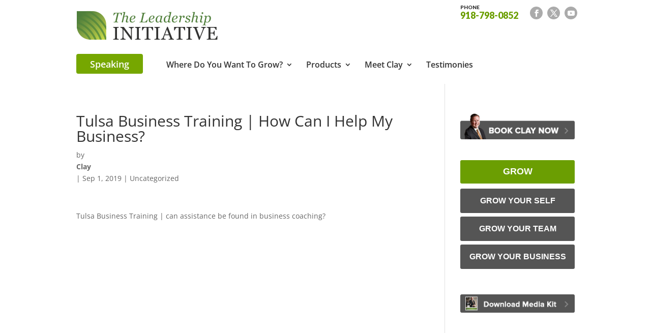

--- FILE ---
content_type: text/html; charset=UTF-8
request_url: https://claystaires.com/articles/tulsa-business-training-how-can-i-help-my-business/
body_size: 18853
content:
<!DOCTYPE html>
<!--[if IE 6]>
<html id="ie6" lang="en">
<![endif]-->
<!--[if IE 7]>
<html id="ie7" lang="en">
<![endif]-->
<!--[if IE 8]>
<html id="ie8" lang="en">
<![endif]-->
<!--[if !(IE 6) | !(IE 7) | !(IE 8)  ]><!-->
<html lang="en">
<!--<![endif]-->
<head>
	<meta charset="UTF-8" />
			
	<meta http-equiv="X-UA-Compatible" content="IE=edge">
	<link rel="pingback" href="https://claystaires.com/xmlrpc.php" />

		<!--[if lt IE 9]>
	<script src="https://claystaires.com/wp-content/themes/Divi/js/html5.js" type="text/javascript"></script>
	<![endif]-->

	<script type="text/javascript">
		document.documentElement.className = 'js';
	</script>

	<link rel="preconnect" href="https://fonts.gstatic.com" crossorigin /><style id="et-divi-open-sans-inline-css">/* Original: https://fonts.googleapis.com/css?family=Open+Sans:300italic,400italic,600italic,700italic,800italic,400,300,600,700,800&#038;subset=latin,latin-ext&#038;display=swap *//* User Agent: Mozilla/5.0 (Unknown; Linux x86_64) AppleWebKit/538.1 (KHTML, like Gecko) Safari/538.1 Daum/4.1 */@font-face {font-family: 'Open Sans';font-style: italic;font-weight: 300;font-stretch: normal;font-display: swap;src: url(https://fonts.gstatic.com/s/opensans/v44/memQYaGs126MiZpBA-UFUIcVXSCEkx2cmqvXlWq8tWZ0Pw86hd0Rk5hkWV4exQ.ttf) format('truetype');}@font-face {font-family: 'Open Sans';font-style: italic;font-weight: 400;font-stretch: normal;font-display: swap;src: url(https://fonts.gstatic.com/s/opensans/v44/memQYaGs126MiZpBA-UFUIcVXSCEkx2cmqvXlWq8tWZ0Pw86hd0Rk8ZkWV4exQ.ttf) format('truetype');}@font-face {font-family: 'Open Sans';font-style: italic;font-weight: 600;font-stretch: normal;font-display: swap;src: url(https://fonts.gstatic.com/s/opensans/v44/memQYaGs126MiZpBA-UFUIcVXSCEkx2cmqvXlWq8tWZ0Pw86hd0RkxhjWV4exQ.ttf) format('truetype');}@font-face {font-family: 'Open Sans';font-style: italic;font-weight: 700;font-stretch: normal;font-display: swap;src: url(https://fonts.gstatic.com/s/opensans/v44/memQYaGs126MiZpBA-UFUIcVXSCEkx2cmqvXlWq8tWZ0Pw86hd0RkyFjWV4exQ.ttf) format('truetype');}@font-face {font-family: 'Open Sans';font-style: italic;font-weight: 800;font-stretch: normal;font-display: swap;src: url(https://fonts.gstatic.com/s/opensans/v44/memQYaGs126MiZpBA-UFUIcVXSCEkx2cmqvXlWq8tWZ0Pw86hd0Rk0ZjWV4exQ.ttf) format('truetype');}@font-face {font-family: 'Open Sans';font-style: normal;font-weight: 300;font-stretch: normal;font-display: swap;src: url(https://fonts.gstatic.com/s/opensans/v44/memSYaGs126MiZpBA-UvWbX2vVnXBbObj2OVZyOOSr4dVJWUgsiH0B4uaVc.ttf) format('truetype');}@font-face {font-family: 'Open Sans';font-style: normal;font-weight: 400;font-stretch: normal;font-display: swap;src: url(https://fonts.gstatic.com/s/opensans/v44/memSYaGs126MiZpBA-UvWbX2vVnXBbObj2OVZyOOSr4dVJWUgsjZ0B4uaVc.ttf) format('truetype');}@font-face {font-family: 'Open Sans';font-style: normal;font-weight: 600;font-stretch: normal;font-display: swap;src: url(https://fonts.gstatic.com/s/opensans/v44/memSYaGs126MiZpBA-UvWbX2vVnXBbObj2OVZyOOSr4dVJWUgsgH1x4uaVc.ttf) format('truetype');}@font-face {font-family: 'Open Sans';font-style: normal;font-weight: 700;font-stretch: normal;font-display: swap;src: url(https://fonts.gstatic.com/s/opensans/v44/memSYaGs126MiZpBA-UvWbX2vVnXBbObj2OVZyOOSr4dVJWUgsg-1x4uaVc.ttf) format('truetype');}@font-face {font-family: 'Open Sans';font-style: normal;font-weight: 800;font-stretch: normal;font-display: swap;src: url(https://fonts.gstatic.com/s/opensans/v44/memSYaGs126MiZpBA-UvWbX2vVnXBbObj2OVZyOOSr4dVJWUgshZ1x4uaVc.ttf) format('truetype');}/* User Agent: Mozilla/5.0 (Windows NT 6.1; WOW64; rv:27.0) Gecko/20100101 Firefox/27.0 */@font-face {font-family: 'Open Sans';font-style: italic;font-weight: 300;font-stretch: normal;font-display: swap;src: url(https://fonts.gstatic.com/l/font?kit=memQYaGs126MiZpBA-UFUIcVXSCEkx2cmqvXlWq8tWZ0Pw86hd0Rk5hkWV4exg&skey=743457fe2cc29280&v=v44) format('woff');}@font-face {font-family: 'Open Sans';font-style: italic;font-weight: 400;font-stretch: normal;font-display: swap;src: url(https://fonts.gstatic.com/l/font?kit=memQYaGs126MiZpBA-UFUIcVXSCEkx2cmqvXlWq8tWZ0Pw86hd0Rk8ZkWV4exg&skey=743457fe2cc29280&v=v44) format('woff');}@font-face {font-family: 'Open Sans';font-style: italic;font-weight: 600;font-stretch: normal;font-display: swap;src: url(https://fonts.gstatic.com/l/font?kit=memQYaGs126MiZpBA-UFUIcVXSCEkx2cmqvXlWq8tWZ0Pw86hd0RkxhjWV4exg&skey=743457fe2cc29280&v=v44) format('woff');}@font-face {font-family: 'Open Sans';font-style: italic;font-weight: 700;font-stretch: normal;font-display: swap;src: url(https://fonts.gstatic.com/l/font?kit=memQYaGs126MiZpBA-UFUIcVXSCEkx2cmqvXlWq8tWZ0Pw86hd0RkyFjWV4exg&skey=743457fe2cc29280&v=v44) format('woff');}@font-face {font-family: 'Open Sans';font-style: italic;font-weight: 800;font-stretch: normal;font-display: swap;src: url(https://fonts.gstatic.com/l/font?kit=memQYaGs126MiZpBA-UFUIcVXSCEkx2cmqvXlWq8tWZ0Pw86hd0Rk0ZjWV4exg&skey=743457fe2cc29280&v=v44) format('woff');}@font-face {font-family: 'Open Sans';font-style: normal;font-weight: 300;font-stretch: normal;font-display: swap;src: url(https://fonts.gstatic.com/l/font?kit=memSYaGs126MiZpBA-UvWbX2vVnXBbObj2OVZyOOSr4dVJWUgsiH0B4uaVQ&skey=62c1cbfccc78b4b2&v=v44) format('woff');}@font-face {font-family: 'Open Sans';font-style: normal;font-weight: 400;font-stretch: normal;font-display: swap;src: url(https://fonts.gstatic.com/l/font?kit=memSYaGs126MiZpBA-UvWbX2vVnXBbObj2OVZyOOSr4dVJWUgsjZ0B4uaVQ&skey=62c1cbfccc78b4b2&v=v44) format('woff');}@font-face {font-family: 'Open Sans';font-style: normal;font-weight: 600;font-stretch: normal;font-display: swap;src: url(https://fonts.gstatic.com/l/font?kit=memSYaGs126MiZpBA-UvWbX2vVnXBbObj2OVZyOOSr4dVJWUgsgH1x4uaVQ&skey=62c1cbfccc78b4b2&v=v44) format('woff');}@font-face {font-family: 'Open Sans';font-style: normal;font-weight: 700;font-stretch: normal;font-display: swap;src: url(https://fonts.gstatic.com/l/font?kit=memSYaGs126MiZpBA-UvWbX2vVnXBbObj2OVZyOOSr4dVJWUgsg-1x4uaVQ&skey=62c1cbfccc78b4b2&v=v44) format('woff');}@font-face {font-family: 'Open Sans';font-style: normal;font-weight: 800;font-stretch: normal;font-display: swap;src: url(https://fonts.gstatic.com/l/font?kit=memSYaGs126MiZpBA-UvWbX2vVnXBbObj2OVZyOOSr4dVJWUgshZ1x4uaVQ&skey=62c1cbfccc78b4b2&v=v44) format('woff');}/* User Agent: Mozilla/5.0 (Windows NT 6.3; rv:39.0) Gecko/20100101 Firefox/39.0 */@font-face {font-family: 'Open Sans';font-style: italic;font-weight: 300;font-stretch: normal;font-display: swap;src: url(https://fonts.gstatic.com/s/opensans/v44/memQYaGs126MiZpBA-UFUIcVXSCEkx2cmqvXlWq8tWZ0Pw86hd0Rk5hkWV4ewA.woff2) format('woff2');}@font-face {font-family: 'Open Sans';font-style: italic;font-weight: 400;font-stretch: normal;font-display: swap;src: url(https://fonts.gstatic.com/s/opensans/v44/memQYaGs126MiZpBA-UFUIcVXSCEkx2cmqvXlWq8tWZ0Pw86hd0Rk8ZkWV4ewA.woff2) format('woff2');}@font-face {font-family: 'Open Sans';font-style: italic;font-weight: 600;font-stretch: normal;font-display: swap;src: url(https://fonts.gstatic.com/s/opensans/v44/memQYaGs126MiZpBA-UFUIcVXSCEkx2cmqvXlWq8tWZ0Pw86hd0RkxhjWV4ewA.woff2) format('woff2');}@font-face {font-family: 'Open Sans';font-style: italic;font-weight: 700;font-stretch: normal;font-display: swap;src: url(https://fonts.gstatic.com/s/opensans/v44/memQYaGs126MiZpBA-UFUIcVXSCEkx2cmqvXlWq8tWZ0Pw86hd0RkyFjWV4ewA.woff2) format('woff2');}@font-face {font-family: 'Open Sans';font-style: italic;font-weight: 800;font-stretch: normal;font-display: swap;src: url(https://fonts.gstatic.com/s/opensans/v44/memQYaGs126MiZpBA-UFUIcVXSCEkx2cmqvXlWq8tWZ0Pw86hd0Rk0ZjWV4ewA.woff2) format('woff2');}@font-face {font-family: 'Open Sans';font-style: normal;font-weight: 300;font-stretch: normal;font-display: swap;src: url(https://fonts.gstatic.com/s/opensans/v44/memSYaGs126MiZpBA-UvWbX2vVnXBbObj2OVZyOOSr4dVJWUgsiH0B4uaVI.woff2) format('woff2');}@font-face {font-family: 'Open Sans';font-style: normal;font-weight: 400;font-stretch: normal;font-display: swap;src: url(https://fonts.gstatic.com/s/opensans/v44/memSYaGs126MiZpBA-UvWbX2vVnXBbObj2OVZyOOSr4dVJWUgsjZ0B4uaVI.woff2) format('woff2');}@font-face {font-family: 'Open Sans';font-style: normal;font-weight: 600;font-stretch: normal;font-display: swap;src: url(https://fonts.gstatic.com/s/opensans/v44/memSYaGs126MiZpBA-UvWbX2vVnXBbObj2OVZyOOSr4dVJWUgsgH1x4uaVI.woff2) format('woff2');}@font-face {font-family: 'Open Sans';font-style: normal;font-weight: 700;font-stretch: normal;font-display: swap;src: url(https://fonts.gstatic.com/s/opensans/v44/memSYaGs126MiZpBA-UvWbX2vVnXBbObj2OVZyOOSr4dVJWUgsg-1x4uaVI.woff2) format('woff2');}@font-face {font-family: 'Open Sans';font-style: normal;font-weight: 800;font-stretch: normal;font-display: swap;src: url(https://fonts.gstatic.com/s/opensans/v44/memSYaGs126MiZpBA-UvWbX2vVnXBbObj2OVZyOOSr4dVJWUgshZ1x4uaVI.woff2) format('woff2');}</style><meta name='robots' content='index, follow, max-image-preview:large, max-snippet:-1, max-video-preview:-1' />
<script type="text/javascript">
			let jqueryParams=[],jQuery=function(r){return jqueryParams=[...jqueryParams,r],jQuery},$=function(r){return jqueryParams=[...jqueryParams,r],$};window.jQuery=jQuery,window.$=jQuery;let customHeadScripts=!1;jQuery.fn=jQuery.prototype={},$.fn=jQuery.prototype={},jQuery.noConflict=function(r){if(window.jQuery)return jQuery=window.jQuery,$=window.jQuery,customHeadScripts=!0,jQuery.noConflict},jQuery.ready=function(r){jqueryParams=[...jqueryParams,r]},$.ready=function(r){jqueryParams=[...jqueryParams,r]},jQuery.load=function(r){jqueryParams=[...jqueryParams,r]},$.load=function(r){jqueryParams=[...jqueryParams,r]},jQuery.fn.ready=function(r){jqueryParams=[...jqueryParams,r]},$.fn.ready=function(r){jqueryParams=[...jqueryParams,r]};</script>
	<!-- This site is optimized with the Yoast SEO plugin v26.5 - https://yoast.com/wordpress/plugins/seo/ -->
	<title>Tulsa Business Training | Do You Need Assistance In Business Coaching?</title>
	<meta name="description" content="Are you searching for Tulsa Business Training? Clay Staires can help you take your busniess to the next level! Call today to get an assessment. 918-798-0852" />
	<link rel="canonical" href="https://claystaires.com/articles/tulsa-business-training-how-can-i-help-my-business/" />
	<meta property="og:locale" content="en_US" />
	<meta property="og:type" content="article" />
	<meta property="og:title" content="Tulsa Business Training | Do You Need Assistance In Business Coaching?" />
	<meta property="og:description" content="Are you searching for Tulsa Business Training? Clay Staires can help you take your busniess to the next level! Call today to get an assessment. 918-798-0852" />
	<meta property="og:url" content="https://claystaires.com/articles/tulsa-business-training-how-can-i-help-my-business/" />
	<meta property="og:site_name" content="Clay Staires" />
	<meta name="twitter:label1" content="Est. reading time" />
	<meta name="twitter:data1" content="5 minutes" />
	<script type="application/ld+json" class="yoast-schema-graph">{"@context":"https://schema.org","@graph":[{"@type":"WebPage","@id":"https://claystaires.com/articles/tulsa-business-training-how-can-i-help-my-business/","url":"https://claystaires.com/articles/tulsa-business-training-how-can-i-help-my-business/","name":"Tulsa Business Training | Do You Need Assistance In Business Coaching?","isPartOf":{"@id":"https://claystaires.com/#website"},"datePublished":"2019-09-01T14:04:42+00:00","description":"Are you searching for Tulsa Business Training? Clay Staires can help you take your busniess to the next level! Call today to get an assessment. 918-798-0852","breadcrumb":{"@id":"https://claystaires.com/articles/tulsa-business-training-how-can-i-help-my-business/#breadcrumb"},"inLanguage":"en","potentialAction":[{"@type":"ReadAction","target":["https://claystaires.com/articles/tulsa-business-training-how-can-i-help-my-business/"]}]},{"@type":"BreadcrumbList","@id":"https://claystaires.com/articles/tulsa-business-training-how-can-i-help-my-business/#breadcrumb","itemListElement":[{"@type":"ListItem","position":1,"name":"Home","item":"https://claystaires.com/"},{"@type":"ListItem","position":2,"name":"Articles","item":"https://claystaires.com/articles/"},{"@type":"ListItem","position":3,"name":"Tulsa Business Training | How Can I Help My Business?"}]},{"@type":"WebSite","@id":"https://claystaires.com/#website","url":"https://claystaires.com/","name":"Clay Staires","description":"Clay Staires","potentialAction":[{"@type":"SearchAction","target":{"@type":"EntryPoint","urlTemplate":"https://claystaires.com/?s={search_term_string}"},"query-input":{"@type":"PropertyValueSpecification","valueRequired":true,"valueName":"search_term_string"}}],"inLanguage":"en"}]}</script>
	<!-- / Yoast SEO plugin. -->


<link rel='dns-prefetch' href='//www.youtube.com' />
<link rel="alternate" type="application/rss+xml" title="Clay Staires &raquo; Feed" href="https://claystaires.com/feed/" />
<link rel="alternate" type="application/rss+xml" title="Clay Staires &raquo; Comments Feed" href="https://claystaires.com/comments/feed/" />
<meta content="Make Your Life Epic - Z v.1.0 - Dr Z" name="generator"/><style id='wp-block-library-theme-inline-css' type='text/css'>
.wp-block-audio :where(figcaption){color:#555;font-size:13px;text-align:center}.is-dark-theme .wp-block-audio :where(figcaption){color:#ffffffa6}.wp-block-audio{margin:0 0 1em}.wp-block-code{border:1px solid #ccc;border-radius:4px;font-family:Menlo,Consolas,monaco,monospace;padding:.8em 1em}.wp-block-embed :where(figcaption){color:#555;font-size:13px;text-align:center}.is-dark-theme .wp-block-embed :where(figcaption){color:#ffffffa6}.wp-block-embed{margin:0 0 1em}.blocks-gallery-caption{color:#555;font-size:13px;text-align:center}.is-dark-theme .blocks-gallery-caption{color:#ffffffa6}:root :where(.wp-block-image figcaption){color:#555;font-size:13px;text-align:center}.is-dark-theme :root :where(.wp-block-image figcaption){color:#ffffffa6}.wp-block-image{margin:0 0 1em}.wp-block-pullquote{border-bottom:4px solid;border-top:4px solid;color:currentColor;margin-bottom:1.75em}.wp-block-pullquote cite,.wp-block-pullquote footer,.wp-block-pullquote__citation{color:currentColor;font-size:.8125em;font-style:normal;text-transform:uppercase}.wp-block-quote{border-left:.25em solid;margin:0 0 1.75em;padding-left:1em}.wp-block-quote cite,.wp-block-quote footer{color:currentColor;font-size:.8125em;font-style:normal;position:relative}.wp-block-quote:where(.has-text-align-right){border-left:none;border-right:.25em solid;padding-left:0;padding-right:1em}.wp-block-quote:where(.has-text-align-center){border:none;padding-left:0}.wp-block-quote.is-large,.wp-block-quote.is-style-large,.wp-block-quote:where(.is-style-plain){border:none}.wp-block-search .wp-block-search__label{font-weight:700}.wp-block-search__button{border:1px solid #ccc;padding:.375em .625em}:where(.wp-block-group.has-background){padding:1.25em 2.375em}.wp-block-separator.has-css-opacity{opacity:.4}.wp-block-separator{border:none;border-bottom:2px solid;margin-left:auto;margin-right:auto}.wp-block-separator.has-alpha-channel-opacity{opacity:1}.wp-block-separator:not(.is-style-wide):not(.is-style-dots){width:100px}.wp-block-separator.has-background:not(.is-style-dots){border-bottom:none;height:1px}.wp-block-separator.has-background:not(.is-style-wide):not(.is-style-dots){height:2px}.wp-block-table{margin:0 0 1em}.wp-block-table td,.wp-block-table th{word-break:normal}.wp-block-table :where(figcaption){color:#555;font-size:13px;text-align:center}.is-dark-theme .wp-block-table :where(figcaption){color:#ffffffa6}.wp-block-video :where(figcaption){color:#555;font-size:13px;text-align:center}.is-dark-theme .wp-block-video :where(figcaption){color:#ffffffa6}.wp-block-video{margin:0 0 1em}:root :where(.wp-block-template-part.has-background){margin-bottom:0;margin-top:0;padding:1.25em 2.375em}
</style>
<style id='global-styles-inline-css' type='text/css'>
:root{--wp--preset--aspect-ratio--square: 1;--wp--preset--aspect-ratio--4-3: 4/3;--wp--preset--aspect-ratio--3-4: 3/4;--wp--preset--aspect-ratio--3-2: 3/2;--wp--preset--aspect-ratio--2-3: 2/3;--wp--preset--aspect-ratio--16-9: 16/9;--wp--preset--aspect-ratio--9-16: 9/16;--wp--preset--color--black: #000000;--wp--preset--color--cyan-bluish-gray: #abb8c3;--wp--preset--color--white: #ffffff;--wp--preset--color--pale-pink: #f78da7;--wp--preset--color--vivid-red: #cf2e2e;--wp--preset--color--luminous-vivid-orange: #ff6900;--wp--preset--color--luminous-vivid-amber: #fcb900;--wp--preset--color--light-green-cyan: #7bdcb5;--wp--preset--color--vivid-green-cyan: #00d084;--wp--preset--color--pale-cyan-blue: #8ed1fc;--wp--preset--color--vivid-cyan-blue: #0693e3;--wp--preset--color--vivid-purple: #9b51e0;--wp--preset--gradient--vivid-cyan-blue-to-vivid-purple: linear-gradient(135deg,rgba(6,147,227,1) 0%,rgb(155,81,224) 100%);--wp--preset--gradient--light-green-cyan-to-vivid-green-cyan: linear-gradient(135deg,rgb(122,220,180) 0%,rgb(0,208,130) 100%);--wp--preset--gradient--luminous-vivid-amber-to-luminous-vivid-orange: linear-gradient(135deg,rgba(252,185,0,1) 0%,rgba(255,105,0,1) 100%);--wp--preset--gradient--luminous-vivid-orange-to-vivid-red: linear-gradient(135deg,rgba(255,105,0,1) 0%,rgb(207,46,46) 100%);--wp--preset--gradient--very-light-gray-to-cyan-bluish-gray: linear-gradient(135deg,rgb(238,238,238) 0%,rgb(169,184,195) 100%);--wp--preset--gradient--cool-to-warm-spectrum: linear-gradient(135deg,rgb(74,234,220) 0%,rgb(151,120,209) 20%,rgb(207,42,186) 40%,rgb(238,44,130) 60%,rgb(251,105,98) 80%,rgb(254,248,76) 100%);--wp--preset--gradient--blush-light-purple: linear-gradient(135deg,rgb(255,206,236) 0%,rgb(152,150,240) 100%);--wp--preset--gradient--blush-bordeaux: linear-gradient(135deg,rgb(254,205,165) 0%,rgb(254,45,45) 50%,rgb(107,0,62) 100%);--wp--preset--gradient--luminous-dusk: linear-gradient(135deg,rgb(255,203,112) 0%,rgb(199,81,192) 50%,rgb(65,88,208) 100%);--wp--preset--gradient--pale-ocean: linear-gradient(135deg,rgb(255,245,203) 0%,rgb(182,227,212) 50%,rgb(51,167,181) 100%);--wp--preset--gradient--electric-grass: linear-gradient(135deg,rgb(202,248,128) 0%,rgb(113,206,126) 100%);--wp--preset--gradient--midnight: linear-gradient(135deg,rgb(2,3,129) 0%,rgb(40,116,252) 100%);--wp--preset--font-size--small: 13px;--wp--preset--font-size--medium: 20px;--wp--preset--font-size--large: 36px;--wp--preset--font-size--x-large: 42px;--wp--preset--spacing--20: 0.44rem;--wp--preset--spacing--30: 0.67rem;--wp--preset--spacing--40: 1rem;--wp--preset--spacing--50: 1.5rem;--wp--preset--spacing--60: 2.25rem;--wp--preset--spacing--70: 3.38rem;--wp--preset--spacing--80: 5.06rem;--wp--preset--shadow--natural: 6px 6px 9px rgba(0, 0, 0, 0.2);--wp--preset--shadow--deep: 12px 12px 50px rgba(0, 0, 0, 0.4);--wp--preset--shadow--sharp: 6px 6px 0px rgba(0, 0, 0, 0.2);--wp--preset--shadow--outlined: 6px 6px 0px -3px rgba(255, 255, 255, 1), 6px 6px rgba(0, 0, 0, 1);--wp--preset--shadow--crisp: 6px 6px 0px rgba(0, 0, 0, 1);}:root { --wp--style--global--content-size: 823px;--wp--style--global--wide-size: 1080px; }:where(body) { margin: 0; }.wp-site-blocks > .alignleft { float: left; margin-right: 2em; }.wp-site-blocks > .alignright { float: right; margin-left: 2em; }.wp-site-blocks > .aligncenter { justify-content: center; margin-left: auto; margin-right: auto; }:where(.is-layout-flex){gap: 0.5em;}:where(.is-layout-grid){gap: 0.5em;}.is-layout-flow > .alignleft{float: left;margin-inline-start: 0;margin-inline-end: 2em;}.is-layout-flow > .alignright{float: right;margin-inline-start: 2em;margin-inline-end: 0;}.is-layout-flow > .aligncenter{margin-left: auto !important;margin-right: auto !important;}.is-layout-constrained > .alignleft{float: left;margin-inline-start: 0;margin-inline-end: 2em;}.is-layout-constrained > .alignright{float: right;margin-inline-start: 2em;margin-inline-end: 0;}.is-layout-constrained > .aligncenter{margin-left: auto !important;margin-right: auto !important;}.is-layout-constrained > :where(:not(.alignleft):not(.alignright):not(.alignfull)){max-width: var(--wp--style--global--content-size);margin-left: auto !important;margin-right: auto !important;}.is-layout-constrained > .alignwide{max-width: var(--wp--style--global--wide-size);}body .is-layout-flex{display: flex;}.is-layout-flex{flex-wrap: wrap;align-items: center;}.is-layout-flex > :is(*, div){margin: 0;}body .is-layout-grid{display: grid;}.is-layout-grid > :is(*, div){margin: 0;}body{padding-top: 0px;padding-right: 0px;padding-bottom: 0px;padding-left: 0px;}:root :where(.wp-element-button, .wp-block-button__link){background-color: #32373c;border-width: 0;color: #fff;font-family: inherit;font-size: inherit;line-height: inherit;padding: calc(0.667em + 2px) calc(1.333em + 2px);text-decoration: none;}.has-black-color{color: var(--wp--preset--color--black) !important;}.has-cyan-bluish-gray-color{color: var(--wp--preset--color--cyan-bluish-gray) !important;}.has-white-color{color: var(--wp--preset--color--white) !important;}.has-pale-pink-color{color: var(--wp--preset--color--pale-pink) !important;}.has-vivid-red-color{color: var(--wp--preset--color--vivid-red) !important;}.has-luminous-vivid-orange-color{color: var(--wp--preset--color--luminous-vivid-orange) !important;}.has-luminous-vivid-amber-color{color: var(--wp--preset--color--luminous-vivid-amber) !important;}.has-light-green-cyan-color{color: var(--wp--preset--color--light-green-cyan) !important;}.has-vivid-green-cyan-color{color: var(--wp--preset--color--vivid-green-cyan) !important;}.has-pale-cyan-blue-color{color: var(--wp--preset--color--pale-cyan-blue) !important;}.has-vivid-cyan-blue-color{color: var(--wp--preset--color--vivid-cyan-blue) !important;}.has-vivid-purple-color{color: var(--wp--preset--color--vivid-purple) !important;}.has-black-background-color{background-color: var(--wp--preset--color--black) !important;}.has-cyan-bluish-gray-background-color{background-color: var(--wp--preset--color--cyan-bluish-gray) !important;}.has-white-background-color{background-color: var(--wp--preset--color--white) !important;}.has-pale-pink-background-color{background-color: var(--wp--preset--color--pale-pink) !important;}.has-vivid-red-background-color{background-color: var(--wp--preset--color--vivid-red) !important;}.has-luminous-vivid-orange-background-color{background-color: var(--wp--preset--color--luminous-vivid-orange) !important;}.has-luminous-vivid-amber-background-color{background-color: var(--wp--preset--color--luminous-vivid-amber) !important;}.has-light-green-cyan-background-color{background-color: var(--wp--preset--color--light-green-cyan) !important;}.has-vivid-green-cyan-background-color{background-color: var(--wp--preset--color--vivid-green-cyan) !important;}.has-pale-cyan-blue-background-color{background-color: var(--wp--preset--color--pale-cyan-blue) !important;}.has-vivid-cyan-blue-background-color{background-color: var(--wp--preset--color--vivid-cyan-blue) !important;}.has-vivid-purple-background-color{background-color: var(--wp--preset--color--vivid-purple) !important;}.has-black-border-color{border-color: var(--wp--preset--color--black) !important;}.has-cyan-bluish-gray-border-color{border-color: var(--wp--preset--color--cyan-bluish-gray) !important;}.has-white-border-color{border-color: var(--wp--preset--color--white) !important;}.has-pale-pink-border-color{border-color: var(--wp--preset--color--pale-pink) !important;}.has-vivid-red-border-color{border-color: var(--wp--preset--color--vivid-red) !important;}.has-luminous-vivid-orange-border-color{border-color: var(--wp--preset--color--luminous-vivid-orange) !important;}.has-luminous-vivid-amber-border-color{border-color: var(--wp--preset--color--luminous-vivid-amber) !important;}.has-light-green-cyan-border-color{border-color: var(--wp--preset--color--light-green-cyan) !important;}.has-vivid-green-cyan-border-color{border-color: var(--wp--preset--color--vivid-green-cyan) !important;}.has-pale-cyan-blue-border-color{border-color: var(--wp--preset--color--pale-cyan-blue) !important;}.has-vivid-cyan-blue-border-color{border-color: var(--wp--preset--color--vivid-cyan-blue) !important;}.has-vivid-purple-border-color{border-color: var(--wp--preset--color--vivid-purple) !important;}.has-vivid-cyan-blue-to-vivid-purple-gradient-background{background: var(--wp--preset--gradient--vivid-cyan-blue-to-vivid-purple) !important;}.has-light-green-cyan-to-vivid-green-cyan-gradient-background{background: var(--wp--preset--gradient--light-green-cyan-to-vivid-green-cyan) !important;}.has-luminous-vivid-amber-to-luminous-vivid-orange-gradient-background{background: var(--wp--preset--gradient--luminous-vivid-amber-to-luminous-vivid-orange) !important;}.has-luminous-vivid-orange-to-vivid-red-gradient-background{background: var(--wp--preset--gradient--luminous-vivid-orange-to-vivid-red) !important;}.has-very-light-gray-to-cyan-bluish-gray-gradient-background{background: var(--wp--preset--gradient--very-light-gray-to-cyan-bluish-gray) !important;}.has-cool-to-warm-spectrum-gradient-background{background: var(--wp--preset--gradient--cool-to-warm-spectrum) !important;}.has-blush-light-purple-gradient-background{background: var(--wp--preset--gradient--blush-light-purple) !important;}.has-blush-bordeaux-gradient-background{background: var(--wp--preset--gradient--blush-bordeaux) !important;}.has-luminous-dusk-gradient-background{background: var(--wp--preset--gradient--luminous-dusk) !important;}.has-pale-ocean-gradient-background{background: var(--wp--preset--gradient--pale-ocean) !important;}.has-electric-grass-gradient-background{background: var(--wp--preset--gradient--electric-grass) !important;}.has-midnight-gradient-background{background: var(--wp--preset--gradient--midnight) !important;}.has-small-font-size{font-size: var(--wp--preset--font-size--small) !important;}.has-medium-font-size{font-size: var(--wp--preset--font-size--medium) !important;}.has-large-font-size{font-size: var(--wp--preset--font-size--large) !important;}.has-x-large-font-size{font-size: var(--wp--preset--font-size--x-large) !important;}
:where(.wp-block-post-template.is-layout-flex){gap: 1.25em;}:where(.wp-block-post-template.is-layout-grid){gap: 1.25em;}
:where(.wp-block-columns.is-layout-flex){gap: 2em;}:where(.wp-block-columns.is-layout-grid){gap: 2em;}
:root :where(.wp-block-pullquote){font-size: 1.5em;line-height: 1.6;}
</style>
<style id='responsive-menu-inline-css' type='text/css'>
#rmp_menu_trigger-4806{width: 55px;height: 55px;position: fixed;top: 80px;border-radius: 5px;display: none;text-decoration: none;right: 5%;background: #000000;transition: transform 0.5s, background-color 1s}#rmp_menu_trigger-4806:hover, #rmp_menu_trigger-4806:focus{background: #000000;text-decoration: unset}#rmp_menu_trigger-4806.is-active{background: #000000}#rmp_menu_trigger-4806 .rmp-trigger-box{width: 24px;color: #ffffff}#rmp_menu_trigger-4806 .rmp-trigger-icon-active, #rmp_menu_trigger-4806 .rmp-trigger-text-open{display: none}#rmp_menu_trigger-4806.is-active .rmp-trigger-icon-active, #rmp_menu_trigger-4806.is-active .rmp-trigger-text-open{display: inline}#rmp_menu_trigger-4806.is-active .rmp-trigger-icon-inactive, #rmp_menu_trigger-4806.is-active .rmp-trigger-text{display: none}#rmp_menu_trigger-4806 .rmp-trigger-label{color: #ffffff;pointer-events: none;line-height: 13px;font-family: inherit;font-size: 13px;display: inline;text-transform: inherit}#rmp_menu_trigger-4806 .rmp-trigger-label.rmp-trigger-label-top{display: block;margin-bottom: 12px}#rmp_menu_trigger-4806 .rmp-trigger-label.rmp-trigger-label-bottom{display: block;margin-top: 12px}#rmp_menu_trigger-4806 .responsive-menu-pro-inner{display: block}#rmp_menu_trigger-4806 .rmp-trigger-icon-inactive .rmp-font-icon{color: #ffffff}#rmp_menu_trigger-4806 .responsive-menu-pro-inner, #rmp_menu_trigger-4806 .responsive-menu-pro-inner::before, #rmp_menu_trigger-4806 .responsive-menu-pro-inner::after{width: 24px;height: 4px;background-color: #ffffff;border-radius: 4px;position: absolute}#rmp_menu_trigger-4806 .rmp-trigger-icon-active .rmp-font-icon{color: #ffffff}#rmp_menu_trigger-4806.is-active .responsive-menu-pro-inner, #rmp_menu_trigger-4806.is-active .responsive-menu-pro-inner::before, #rmp_menu_trigger-4806.is-active .responsive-menu-pro-inner::after{background-color: #ffffff}#rmp_menu_trigger-4806:hover .rmp-trigger-icon-inactive .rmp-font-icon{color: #6b9e02}#rmp_menu_trigger-4806:not(.is-active):hover .responsive-menu-pro-inner, #rmp_menu_trigger-4806:not(.is-active):hover .responsive-menu-pro-inner::before, #rmp_menu_trigger-4806:not(.is-active):hover .responsive-menu-pro-inner::after{background-color: #6b9e02}#rmp_menu_trigger-4806 .responsive-menu-pro-inner::before{top: 10px}#rmp_menu_trigger-4806 .responsive-menu-pro-inner::after{bottom: 10px}#rmp_menu_trigger-4806.is-active .responsive-menu-pro-inner::after{bottom: 0}@media screen and (max-width: 1080px){#nav{display: none !important}#rmp_menu_trigger-4806{display: block}#rmp-container-4806{position: fixed;top: 0;margin: 0;transition: transform 0.5s;overflow: auto;display: block;width: 75%;background-color: #43494c;background-image: url("");height: 100%;left: 0;padding-top: 0px;padding-left: 0px;padding-bottom: 0px;padding-right: 0px}#rmp-menu-wrap-4806{padding-top: 0px;padding-left: 0px;padding-bottom: 0px;padding-right: 0px;background-color: #43494c}#rmp-menu-wrap-4806 .rmp-menu, #rmp-menu-wrap-4806 .rmp-submenu{width: 100%;box-sizing: border-box;margin: 0;padding: 0}#rmp-menu-wrap-4806 .rmp-submenu-depth-1 .rmp-menu-item-link{padding-left: 10%}#rmp-menu-wrap-4806 .rmp-submenu-depth-2 .rmp-menu-item-link{padding-left: 15%}#rmp-menu-wrap-4806 .rmp-submenu-depth-3 .rmp-menu-item-link{padding-left: 20%}#rmp-menu-wrap-4806 .rmp-submenu-depth-4 .rmp-menu-item-link{padding-left: 25%}#rmp-menu-wrap-4806 .rmp-submenu.rmp-submenu-open{display: block}#rmp-menu-wrap-4806 .rmp-menu-item{width: 100%;list-style: none;margin: 0}#rmp-menu-wrap-4806 .rmp-menu-item-link{height: 44px;line-height: 44px;font-size: 13px;border-bottom: 1px solid #3c3c3c;font-family: inherit;color: #ffffff;text-align: left;background-color: #43494c;font-weight: normal;letter-spacing: 0px;display: block;box-sizing: border-box;width: 100%;text-decoration: none;position: relative;overflow: hidden;transition: background-color 1s, border-color 1s, 1s;padding: 0 5%;padding-right: 54px}#rmp-menu-wrap-4806 .rmp-menu-item-link:after, #rmp-menu-wrap-4806 .rmp-menu-item-link:before{display: none}#rmp-menu-wrap-4806 .rmp-menu-item-link:hover, #rmp-menu-wrap-4806 .rmp-menu-item-link:focus{color: #ffffff;border-color: #3c3c3c;background-color: #3c3c3c}#rmp-menu-wrap-4806 .rmp-menu-item-link:focus{outline: none;border-color: unset;box-shadow: unset}#rmp-menu-wrap-4806 .rmp-menu-item-link .rmp-font-icon{height: 44px;line-height: 44px;margin-right: 10px;font-size: 13px}#rmp-menu-wrap-4806 .rmp-menu-current-item .rmp-menu-item-link{color: #ffffff;border-color: #212121;background-color: #43494c}#rmp-menu-wrap-4806 .rmp-menu-current-item .rmp-menu-item-link:hover, #rmp-menu-wrap-4806 .rmp-menu-current-item .rmp-menu-item-link:focus{color: #ffffff;border-color: #3f3f3f;background-color: #43494c}#rmp-menu-wrap-4806 .rmp-menu-subarrow{position: absolute;top: 0;bottom: 0;text-align: center;overflow: hidden;background-size: cover;overflow: hidden;right: 0;border-left-style: solid;border-left-color: #3c3c3c;border-left-width: 1px;height: 44px;width: 44px;color: #ffffff;background-color: #43494c}#rmp-menu-wrap-4806 .rmp-menu-subarrow svg{fill: #ffffff}#rmp-menu-wrap-4806 .rmp-menu-subarrow:hover{color: #ffffff;border-color: #3c3c3c;background-color: #3c3c3c}#rmp-menu-wrap-4806 .rmp-menu-subarrow:hover svg{fill: #ffffff}#rmp-menu-wrap-4806 .rmp-menu-subarrow .rmp-font-icon{margin-right: unset}#rmp-menu-wrap-4806 .rmp-menu-subarrow *{vertical-align: middle;line-height: 44px}#rmp-menu-wrap-4806 .rmp-menu-subarrow-active{display: block;background-size: cover;color: #ffffff;border-color: #212121;background-color: #212121}#rmp-menu-wrap-4806 .rmp-menu-subarrow-active svg{fill: #ffffff}#rmp-menu-wrap-4806 .rmp-menu-subarrow-active:hover{color: #ffffff;border-color: #ffffff;background-color: #3f3f3f}#rmp-menu-wrap-4806 .rmp-menu-subarrow-active:hover svg{fill: #ffffff}#rmp-menu-wrap-4806 .rmp-submenu{display: none}#rmp-menu-wrap-4806 .rmp-submenu .rmp-menu-item-link{height: 44px;line-height: 44px;letter-spacing: 0px;font-size: 13px;border-bottom: 1px solid #3c3c3c;font-family: inherit;font-weight: normal;color: #ffffff;text-align: left;background-color: #43494c}#rmp-menu-wrap-4806 .rmp-submenu .rmp-menu-item-link:hover, #rmp-menu-wrap-4806 .rmp-submenu .rmp-menu-item-link:focus{color: #ffffff;border-color: #3c3c3c;background-color: #3c3c3c}#rmp-menu-wrap-4806 .rmp-submenu .rmp-menu-current-item .rmp-menu-item-link{color: #ffffff;border-color: #212121;background-color: #43494c}#rmp-menu-wrap-4806 .rmp-submenu .rmp-menu-current-item .rmp-menu-item-link:hover, #rmp-menu-wrap-4806 .rmp-submenu .rmp-menu-current-item .rmp-menu-item-link:focus{color: #ffffff;border-color: #3f3f3f;background-color: #43494c}#rmp-menu-wrap-4806 .rmp-submenu .rmp-menu-subarrow{right: 0;border-right: unset;border-left-style: solid;border-left-color: #3c3c3c;border-left-width: 1px;height: 44px;line-height: 44px;width: 44px;color: #ffffff;background-color: #43494c}#rmp-menu-wrap-4806 .rmp-submenu .rmp-menu-subarrow:hover{color: #ffffff;border-color: #3c3c3c;background-color: #3c3c3c}#rmp-menu-wrap-4806 .rmp-submenu .rmp-menu-subarrow-active{color: #ffffff;border-color: #212121;background-color: #212121}#rmp-menu-wrap-4806 .rmp-submenu .rmp-menu-subarrow-active:hover{color: #ffffff;border-color: #ffffff;background-color: #3f3f3f}#rmp-menu-wrap-4806 .rmp-menu-item-description{margin: 0;padding: 5px 5%;opacity: 0.8;color: #ffffff}#rmp-search-box-4806{display: block;padding-top: 0px;padding-left: 5%;padding-bottom: 0px;padding-right: 5%}#rmp-search-box-4806 .rmp-search-form{margin: 0}#rmp-search-box-4806 .rmp-search-box{background: #ffffff;border: 1px solid #dadada;color: #333333;width: 100%;padding: 0 5%;border-radius: 30px;height: 45px;-webkit-appearance: none}#rmp-search-box-4806 .rmp-search-box::placeholder{color: #c7c7cd}#rmp-search-box-4806 .rmp-search-box:focus{background-color: #ffffff;outline: 2px solid #dadada;color: #333333}#rmp-menu-title-4806{background-color: #43494c;color: #ffffff;text-align: left;font-size: 14px;padding-top: 10%;padding-left: 5%;padding-bottom: 0%;padding-right: 5%;font-weight: 400;transition: background-color 1s, border-color 1s, color 1s}#rmp-menu-title-4806:hover{background-color: #43494c;color: #ffffff}#rmp-menu-title-4806 > .rmp-menu-title-link{color: #ffffff;width: 100%;background-color: unset;text-decoration: none}#rmp-menu-title-4806 > .rmp-menu-title-link:hover{color: #ffffff}#rmp-menu-title-4806 .rmp-font-icon{font-size: 14px}#rmp-menu-additional-content-4806{padding-top: 0px;padding-left: 5%;padding-bottom: 0px;padding-right: 5%;color: #ffffff;text-align: center;font-size: 16px}}.rmp-container{display: none;visibility: visible;padding: 0px 0px 0px 0px;z-index: 99998;transition: all 0.3s}.rmp-container.rmp-fade-top, .rmp-container.rmp-fade-left, .rmp-container.rmp-fade-right, .rmp-container.rmp-fade-bottom{display: none}.rmp-container.rmp-slide-left, .rmp-container.rmp-push-left{transform: translateX(-100%);-ms-transform: translateX(-100%);-webkit-transform: translateX(-100%);-moz-transform: translateX(-100%)}.rmp-container.rmp-slide-left.rmp-menu-open, .rmp-container.rmp-push-left.rmp-menu-open{transform: translateX(0);-ms-transform: translateX(0);-webkit-transform: translateX(0);-moz-transform: translateX(0)}.rmp-container.rmp-slide-right, .rmp-container.rmp-push-right{transform: translateX(100%);-ms-transform: translateX(100%);-webkit-transform: translateX(100%);-moz-transform: translateX(100%)}.rmp-container.rmp-slide-right.rmp-menu-open, .rmp-container.rmp-push-right.rmp-menu-open{transform: translateX(0);-ms-transform: translateX(0);-webkit-transform: translateX(0);-moz-transform: translateX(0)}.rmp-container.rmp-slide-top, .rmp-container.rmp-push-top{transform: translateY(-100%);-ms-transform: translateY(-100%);-webkit-transform: translateY(-100%);-moz-transform: translateY(-100%)}.rmp-container.rmp-slide-top.rmp-menu-open, .rmp-container.rmp-push-top.rmp-menu-open{transform: translateY(0);-ms-transform: translateY(0);-webkit-transform: translateY(0);-moz-transform: translateY(0)}.rmp-container.rmp-slide-bottom, .rmp-container.rmp-push-bottom{transform: translateY(100%);-ms-transform: translateY(100%);-webkit-transform: translateY(100%);-moz-transform: translateY(100%)}.rmp-container.rmp-slide-bottom.rmp-menu-open, .rmp-container.rmp-push-bottom.rmp-menu-open{transform: translateX(0);-ms-transform: translateX(0);-webkit-transform: translateX(0);-moz-transform: translateX(0)}.rmp-container::-webkit-scrollbar{width: 0px}.rmp-container ::-webkit-scrollbar-track{box-shadow: inset 0 0 5px transparent}.rmp-container ::-webkit-scrollbar-thumb{background: transparent}.rmp-container ::-webkit-scrollbar-thumb:hover{background: transparent}.rmp-container .rmp-menu-wrap .rmp-menu{transition: none;border-radius: 0;box-shadow: none;background: none;border: 0;bottom: auto;box-sizing: border-box;clip: auto;color: #666;display: block;float: none;font-family: inherit;font-size: 14px;height: auto;left: auto;line-height: 1.7;list-style-type: none;margin: 0;min-height: auto;max-height: none;opacity: 1;outline: none;overflow: visible;padding: 0;position: relative;pointer-events: auto;right: auto;text-align: left;text-decoration: none;text-indent: 0;text-transform: none;transform: none;top: auto;visibility: inherit;width: auto;word-wrap: break-word;white-space: normal}.rmp-container .rmp-menu-additional-content{display: block;word-break: break-word}.rmp-container .rmp-menu-title{display: flex;flex-direction: column}.rmp-container .rmp-menu-title .rmp-menu-title-image{max-width: 100%;margin-bottom: 15px;display: block;margin: auto;margin-bottom: 15px}button.rmp_menu_trigger{z-index: 999999;overflow: hidden;outline: none;border: 0;display: none;margin: 0;transition: transform 0.5s, background-color 0.5s;padding: 0}button.rmp_menu_trigger .responsive-menu-pro-inner::before, button.rmp_menu_trigger .responsive-menu-pro-inner::after{content: "";display: block}button.rmp_menu_trigger .responsive-menu-pro-inner::before{top: 10px}button.rmp_menu_trigger .responsive-menu-pro-inner::after{bottom: 10px}button.rmp_menu_trigger .rmp-trigger-box{width: 40px;display: inline-block;position: relative;pointer-events: none;vertical-align: super}.admin-bar .rmp-container, .admin-bar .rmp_menu_trigger{margin-top: 32px !important}@media screen and (max-width: 782px){.admin-bar .rmp-container, .admin-bar .rmp_menu_trigger{margin-top: 46px !important}}.rmp-menu-trigger-boring .responsive-menu-pro-inner{transition-property: none}.rmp-menu-trigger-boring .responsive-menu-pro-inner::after, .rmp-menu-trigger-boring .responsive-menu-pro-inner::before{transition-property: none}.rmp-menu-trigger-boring.is-active .responsive-menu-pro-inner{transform: rotate(45deg)}.rmp-menu-trigger-boring.is-active .responsive-menu-pro-inner:before{top: 0;opacity: 0}.rmp-menu-trigger-boring.is-active .responsive-menu-pro-inner:after{bottom: 0;transform: rotate(-90deg)}
</style>
<link rel='stylesheet' id='wpo_min-header-0-css' href='https://claystaires.com/wp-content/cache/wpo-minify/1765319786/assets/wpo-minify-header-jquery.prettyphoto1752754469.min.css' type='text/css' media='all' />
<link rel='stylesheet' id='wpo_min-header-1-css' href='https://claystaires.com/wp-content/cache/wpo-minify/1765319786/assets/wpo-minify-header-video-lightbox1752754469.min.css' type='text/css' media='all' />
<link rel='stylesheet' id='wp-block-library-css' href='https://claystaires.com/wp-includes/css/dist/block-library/style.min.css' type='text/css' media='all' />
<link rel='stylesheet' id='dashicons-css' href='https://claystaires.com/wp-includes/css/dashicons.min.css' type='text/css' media='all' />
<link rel='stylesheet' id='wpo_min-header-4-css' href='https://claystaires.com/wp-content/cache/wpo-minify/1765319786/assets/wpo-minify-header-cyclone-template-style-standard-01572885922.min.css' type='text/css' media='all' />
<link rel='stylesheet' id='divi-style-parent-css' href='https://claystaires.com/wp-content/themes/Divi/style-static.min.css' type='text/css' media='all' />
<link rel='stylesheet' id='wpo_min-header-6-css' href='https://claystaires.com/wp-content/cache/wpo-minify/1765319786/assets/wpo-minify-header-divi-style1591811804.min.css' type='text/css' media='all' />
<script type="text/javascript" src="https://claystaires.com/wp-includes/js/jquery/jquery.min.js" id="jquery-core-js"></script>
<script type="text/javascript" src="https://claystaires.com/wp-includes/js/jquery/jquery-migrate.min.js" id="jquery-migrate-js"></script>
<script type="text/javascript" id="jquery-js-after">
/* <![CDATA[ */
jqueryParams.length&&$.each(jqueryParams,function(e,r){if("function"==typeof r){var n=String(r);n.replace("$","jQuery");var a=new Function("return "+n)();$(document).ready(a)}});
/* ]]> */
</script>
<script type="text/javascript" src="https://claystaires.com/wp-content/cache/wpo-minify/1765319786/assets/wpo-minify-header-jqueryjquery.prettyphoto1752754469.min.js" id="wpo_min-header-2-js"></script>
<script type="text/javascript" id="wpo_min-header-3-js-extra">
/* <![CDATA[ */
var vlpp_vars = {"prettyPhoto_rel":"wp-video-lightbox","animation_speed":"fast","slideshow":"5000","autoplay_slideshow":"false","opacity":"0.80","show_title":"false","allow_resize":"true","allow_expand":"true","default_width":"1000","default_height":"640","counter_separator_label":"\/","theme":"dark_square","horizontal_padding":"20","hideflash":"false","wmode":"opaque","autoplay":"true","modal":"false","deeplinking":"false","overlay_gallery":"true","overlay_gallery_max":"30","keyboard_shortcuts":"true","ie6_fallback":"true"};
/* ]]> */
</script>
<script type="text/javascript" src="https://claystaires.com/wp-content/cache/wpo-minify/1765319786/assets/wpo-minify-header-jqueryvideo-lightbox1752754469.min.js" id="wpo_min-header-3-js"></script>
<link rel="https://api.w.org/" href="https://claystaires.com/wp-json/" /><link rel="EditURI" type="application/rsd+xml" title="RSD" href="https://claystaires.com/xmlrpc.php?rsd" />
<meta name="generator" content="WordPress 6.8.3" />
<link rel='shortlink' href='https://claystaires.com/?p=3066' />
<link rel="alternate" title="oEmbed (JSON)" type="application/json+oembed" href="https://claystaires.com/wp-json/oembed/1.0/embed?url=https%3A%2F%2Fclaystaires.com%2Farticles%2Ftulsa-business-training-how-can-i-help-my-business%2F" />
<link rel="alternate" title="oEmbed (XML)" type="text/xml+oembed" href="https://claystaires.com/wp-json/oembed/1.0/embed?url=https%3A%2F%2Fclaystaires.com%2Farticles%2Ftulsa-business-training-how-can-i-help-my-business%2F&#038;format=xml" />
<script>
            WP_VIDEO_LIGHTBOX_VERSION="1.9.12";
            WP_VID_LIGHTBOX_URL="https://claystaires.com/wp-content/plugins/wp-video-lightbox";
                        function wpvl_paramReplace(name, string, value) {
                // Find the param with regex
                // Grab the first character in the returned string (should be ? or &)
                // Replace our href string with our new value, passing on the name and delimeter

                var re = new RegExp("[\?&]" + name + "=([^&#]*)");
                var matches = re.exec(string);
                var newString;

                if (matches === null) {
                    // if there are no params, append the parameter
                    newString = string + '?' + name + '=' + value;
                } else {
                    var delimeter = matches[0].charAt(0);
                    newString = string.replace(re, delimeter + name + "=" + value);
                }
                return newString;
            }
            </script><meta name="viewport" content="width=device-width, initial-scale=1.0, maximum-scale=1.0, user-scalable=0" /><link rel="icon" href="https://claystaires.com/wp-content/uploads/2022/01/cropped-Stairs-Favicon-32x32.png" sizes="32x32" />
<link rel="icon" href="https://claystaires.com/wp-content/uploads/2022/01/cropped-Stairs-Favicon-192x192.png" sizes="192x192" />
<link rel="apple-touch-icon" href="https://claystaires.com/wp-content/uploads/2022/01/cropped-Stairs-Favicon-180x180.png" />
<meta name="msapplication-TileImage" content="https://claystaires.com/wp-content/uploads/2022/01/cropped-Stairs-Favicon-270x270.png" />
<style id="et-divi-customizer-global-cached-inline-styles">body,.et_pb_column_1_2 .et_quote_content blockquote cite,.et_pb_column_1_2 .et_link_content a.et_link_main_url,.et_pb_column_1_3 .et_quote_content blockquote cite,.et_pb_column_3_8 .et_quote_content blockquote cite,.et_pb_column_1_4 .et_quote_content blockquote cite,.et_pb_blog_grid .et_quote_content blockquote cite,.et_pb_column_1_3 .et_link_content a.et_link_main_url,.et_pb_column_3_8 .et_link_content a.et_link_main_url,.et_pb_column_1_4 .et_link_content a.et_link_main_url,.et_pb_blog_grid .et_link_content a.et_link_main_url,body .et_pb_bg_layout_light .et_pb_post p,body .et_pb_bg_layout_dark .et_pb_post p{font-size:14px}.et_pb_slide_content,.et_pb_best_value{font-size:15px}#et_search_icon:hover,.mobile_menu_bar:before,.mobile_menu_bar:after,.et_toggle_slide_menu:after,.et-social-icon a:hover,.et_pb_sum,.et_pb_pricing li a,.et_pb_pricing_table_button,.et_overlay:before,.entry-summary p.price ins,.et_pb_member_social_links a:hover,.et_pb_widget li a:hover,.et_pb_filterable_portfolio .et_pb_portfolio_filters li a.active,.et_pb_filterable_portfolio .et_pb_portofolio_pagination ul li a.active,.et_pb_gallery .et_pb_gallery_pagination ul li a.active,.wp-pagenavi span.current,.wp-pagenavi a:hover,.nav-single a,.tagged_as a,.posted_in a{color:#6b9e01}.et_pb_contact_submit,.et_password_protected_form .et_submit_button,.et_pb_bg_layout_light .et_pb_newsletter_button,.comment-reply-link,.form-submit .et_pb_button,.et_pb_bg_layout_light .et_pb_promo_button,.et_pb_bg_layout_light .et_pb_more_button,.et_pb_contact p input[type="checkbox"]:checked+label i:before,.et_pb_bg_layout_light.et_pb_module.et_pb_button{color:#6b9e01}.footer-widget h4{color:#6b9e01}.et-search-form,.nav li ul,.et_mobile_menu,.footer-widget li:before,.et_pb_pricing li:before,blockquote{border-color:#6b9e01}.et_pb_counter_amount,.et_pb_featured_table .et_pb_pricing_heading,.et_quote_content,.et_link_content,.et_audio_content,.et_pb_post_slider.et_pb_bg_layout_dark,.et_slide_in_menu_container,.et_pb_contact p input[type="radio"]:checked+label i:before{background-color:#6b9e01}a{color:#6b9e01}.et_secondary_nav_enabled #page-container #top-header{background-color:#6b9e01!important}#et-secondary-nav li ul{background-color:#6b9e01}#main-footer .footer-widget h4,#main-footer .widget_block h1,#main-footer .widget_block h2,#main-footer .widget_block h3,#main-footer .widget_block h4,#main-footer .widget_block h5,#main-footer .widget_block h6{color:#6b9e01}.footer-widget li:before{border-color:#6b9e01}@media only screen and (min-width:981px){.et_fixed_nav #page-container .et-fixed-header#top-header{background-color:#6b9e01!important}.et_fixed_nav #page-container .et-fixed-header#top-header #et-secondary-nav li ul{background-color:#6b9e01}.et-fixed-header #top-menu li.current-menu-ancestor>a,.et-fixed-header #top-menu li.current-menu-item>a,.et-fixed-header #top-menu li.current_page_item>a{color:#6b9e01!important}}@media only screen and (min-width:1350px){.et_pb_row{padding:27px 0}.et_pb_section{padding:54px 0}.single.et_pb_pagebuilder_layout.et_full_width_page .et_post_meta_wrapper{padding-top:81px}.et_pb_fullwidth_section{padding:0}}body #page-container #sidebar{width:26%}body #page-container #left-area{width:74%}.et_right_sidebar #main-content .container:before{right:26%!important}.et_left_sidebar #main-content .container:before{left:26%!important}</style>

</head>
<body class="wp-singular articles-template-default single single-articles postid-3066 wp-theme-Divi wp-child-theme-myle z metaslider-plugin et_pb_button_helper_class et_fixed_nav et_show_nav et_secondary_nav_enabled et_secondary_nav_two_panels et_primary_nav_dropdown_animation_fade et_secondary_nav_dropdown_animation_fade et_header_style_left et_pb_footer_columns4 et_cover_background osx et_pb_gutters3 et_right_sidebar et_divi_theme et-db">
		<div id="page-container">
	<header id="header">
		<div class="container clearfix et_menu_container">
					<div id="et-info">
														<a id="et-info-phone" href="tel:9187980852"><span class="locale">Phone</span>918-798-0852</a>
								<ul class="et-social-icons">

	<li class="et-social-icon et-social-facebook">
		<a href="https://www.facebook.com/clay.staires" target="_blank" class="icon">
			<span>Facebook</span>
		</a>
	</li>
	<li class="et-social-icon et-social-twitter">
		<a href="https://twitter.com/claystaires" target="_blank" class="icon">
			<span>Twitter</span>
		</a>
	</li>
<!--
	<li class="et-social-icon et-social-google-plus">
		<a href="https://www.linkedin.com/pub/clay-staires/41/112/335" target="_blank" class="icon">
			<span>Google</span>
		</a>
	</li>
-->
	<li class="et-social-icon et-social-youtube">
		<a href="https://claystaires.com/feed/" target="_blank" class="icon">
			<span>YouTube</span>
		</a>
	</li>

</ul>			</div> <!-- #et-info -->
		
			<a href="https://claystaires.com/" id="logo">
				<img src="https://www.claystaires.com/wp-content/uploads/2018/12/business-coach-tulsa-the-leadership-initiative-Logo-2.png" alt="Clay Staires" />
			</a>
			
			
			
			<div id="top-navigation">
				<nav id="top-menu-nav">
				<ul id="top-menu" class="nav"><li class="nav_emphasized menu-item menu-item-type-post_type menu-item-object-page menu-item-692"><a href="https://claystaires.com/speaking/">Speaking</a></li>
<li class="menu-item menu-item-type-custom menu-item-object-custom menu-item-has-children menu-item-784"><a href="/grow/">Where Do You Want To Grow?</a>
<ul class="sub-menu">
	<li class="menu-item menu-item-type-post_type menu-item-object-page menu-item-has-children menu-item-787"><a href="https://claystaires.com/life-coaching/">Grow Your SELF</a>
	<ul class="sub-menu">
		<li class="menu-item menu-item-type-post_type menu-item-object-page menu-item-826"><a href="https://claystaires.com/grow-your-team/discovering-your-life-purpose-the-making-of-a-leader/">“Why Me?” – How Life Prepares You To Lead</a></li>
		<li class="menu-item menu-item-type-post_type menu-item-object-page menu-item-827"><a href="https://claystaires.com/grow-your-team/getting-ahead-of-competition/">GenY – 5 Key’s To Getting Ahead Of Your Competition For Jobs</a></li>
		<li class="menu-item menu-item-type-post_type menu-item-object-page menu-item-834"><a href="https://claystaires.com/grow-your-team/personal-development-life-crisis/">When The Wheels Come Off Of Life</a></li>
		<li class="menu-item menu-item-type-post_type menu-item-object-page menu-item-835"><a href="https://claystaires.com/grow-your-team/life-coach-tulsa-personal-developmen/">Who Needs The Leadership Initiative?</a></li>
	</ul>
</li>
	<li class="menu-item menu-item-type-post_type menu-item-object-page menu-item-has-children menu-item-4700"><a href="https://claystaires.com/tulsa-training-workshops-tulsa-employee-training-workshops-training-employees/">Grow Your TEAM</a>
	<ul class="sub-menu">
		<li class="menu-item menu-item-type-post_type menu-item-object-page menu-item-833"><a href="https://claystaires.com/grow-your-team/5-golden-keys-unlocking-loyalty-productivity-genyers/">The 5 Golden Keys To Unlocking Loyalty and Productivity In GenYers!</a></li>
		<li class="menu-item menu-item-type-post_type menu-item-object-page menu-item-837"><a href="https://claystaires.com/speaking/inspiring-workforce/">Inspiring Your Workforce</a></li>
		<li class="menu-item menu-item-type-post_type menu-item-object-page menu-item-838"><a href="https://claystaires.com/speaking/maximizing-employee-performance/">Maximizing Employee Performance</a></li>
		<li class="menu-item menu-item-type-post_type menu-item-object-page menu-item-839"><a href="https://claystaires.com/speaking/motivating-teens-frontline-workers/">Motivating Teens As Frontline Workers</a></li>
		<li class="menu-item menu-item-type-post_type menu-item-object-page menu-item-841"><a href="https://claystaires.com/speaking/servant-leadership-church-youth/">Servant Leadership</a></li>
	</ul>
</li>
	<li class="menu-item menu-item-type-post_type menu-item-object-page menu-item-786"><a href="https://claystaires.com/business-consulting/">Grow Your BUSINESS</a></li>
</ul>
</li>
<li class="menu-item menu-item-type-custom menu-item-object-custom menu-item-has-children menu-item-829"><a href="#">Products</a>
<ul class="sub-menu">
	<li class="menu-item menu-item-type-custom menu-item-object-custom menu-item-has-children menu-item-830"><a href="#">Training Programs</a>
	<ul class="sub-menu">
		<li class="menu-item menu-item-type-post_type menu-item-object-page menu-item-843"><a href="https://claystaires.com/resources/furnace-training-system/">The Furnace Training System</a></li>
		<li class="menu-item menu-item-type-post_type menu-item-object-page menu-item-828"><a href="https://claystaires.com/grow-your-team/personal-growth-leadership-development-resources/">GROWTH 101 Workshop – How you think is the most important thing about you!</a></li>
		<li class="menu-item menu-item-type-post_type menu-item-object-page menu-item-831"><a href="https://claystaires.com/grow-your-team/growth-102-workshop-the-5-requirements-for-ongoing-personal-development/">GROWTH 102 Workshop – The 5 Requirements For Ongoing Personal Development</a></li>
	</ul>
</li>
</ul>
</li>
<li class="menu-item menu-item-type-post_type menu-item-object-page menu-item-has-children menu-item-694"><a href="https://claystaires.com/small-business-development-tulsa/">Meet Clay</a>
<ul class="sub-menu">
	<li class="menu-item menu-item-type-post_type menu-item-object-page menu-item-719"><a href="https://claystaires.com/small-business-development-tulsa/clays-one-page-introduction-tulsa-oklahoma-speaker/">Clay’s “One Page”</a></li>
	<li class="menu-item menu-item-type-post_type menu-item-object-page menu-item-867"><a href="https://claystaires.com/clays-media-kit/">Clay’s Media Kit</a></li>
	<li class="menu-item menu-item-type-post_type menu-item-object-page menu-item-721"><a href="https://claystaires.com/small-business-development-tulsa/news/">In the News</a></li>
	<li class="menu-item menu-item-type-post_type menu-item-object-page menu-item-711"><a href="https://claystaires.com/speaking/people-saying-clay/">What People Are Saying About Clay?</a></li>
	<li class="menu-item menu-item-type-post_type menu-item-object-page menu-item-695"><a href="https://claystaires.com/contact/">Contact</a></li>
</ul>
</li>
<li class="menu-item menu-item-type-custom menu-item-object-custom menu-item-1531"><a href="https://claystaires.com/grow-business-testimonies/">Testimonies</a></li>
</ul><!-- 				<a href="/contact" class="btn">Get a Quote</a> -->
				</nav>

				
				
				<div id="et_mobile_nav_menu">
				<div class="mobile_nav closed">
					<span class="select_page">Select Page</span>
					<span class="mobile_menu_bar mobile_menu_bar_toggle"></span>
				</div>
			</div>			</div> <!-- #et-top-navigation -->
		</div> <!-- .container -->
		<div class="et_search_outer">
			<div class="container et_search_form_container">
				<form role="search" method="get" class="et-search-form" action="https://claystaires.com/">
				<input type="search" class="et-search-field" placeholder="Search &hellip;" value="" name="s" title="Search for:" />				</form>
				<span class="et_close_search_field"></span>
			</div>
		</div>
	</header> <!-- #main-header -->

	<div id="et-main-area">
<div id="main-content">
		<div class="container">
		<div id="content-area" class="clearfix">
			<div id="left-area">
											<article id="post-3066" class="et_pb_post post-3066 articles type-articles status-publish hentry">
											<div class="et_post_meta_wrapper">
							<h1 class="entry-title">Tulsa Business Training | How Can I Help My Business?</h1>

						<p class="post-meta"> by <span class="author vcard"><a href="https://claystaires.com/author/clay/" title="Posts by Clay" rel="author">Clay</a></span> | <span class="published">Sep 1, 2019</span> | Uncategorized</p>
												</div>
				
					<div class="entry-content">
					<p>Tulsa Business Training | can assistance be found in business coaching?</p>
<p><iframe width="560" height="315" src="https://www.youtube.com/embed/q81IZUVrEoI" frameborder="0" allow="accelerometer; autoplay; encrypted-media; gyroscope; picture-in-picture" allowfullscreen></iframe></p>
<p>When you come to Clay Staires Tulsa Business Training you can get the help and assistance by which you need in this you&#8217;ll also be able to find the greatness and the phenomenal abilities by which you can have. When you come to us you&#8217;ll be able to see that you are a motivational business speaker. With Fox twenty-three news, ABC news, CBS news, business insider, pando daily, forbes, Bloomberg, and hundred of thousands of others and amazing of phenomenal companies in areas by which you have been featured on. Being ranked number one motivational speaker in Oklahoma you will be able to absolutely love and enjoy each and every area and aspect by which you can, do, and will bring to you and your family and your company.</p>
<p>Clay Staires Tulsa Business Training house in assist you in each and every area and aspect of life. This is also something by which you can rest assured you will be able to get in amazing quality service in come around, through and about. With hundreds of thousands of different people who have given video reviews you&#8217;ll be able to rest assured that this is something by which hundreds of thousands of people have been help. With us being able to help and assist you at our website by figuring out where you want to grow you can put in your name, Union not just, your phone number, what you are interested in and many questions or comments.</p>
<p>A growing yourself, your team, your business and just growing in general you can rest assured that each and every area will be helped and address in any and every way possible that we can. If you being able to figure out your identity, your passion, your story, your processing struggles, your reconcile pain, making decisions, taking action, and being productive you&#8217;ll be able to make progress by getting off the fence. We know, comprehend, and realize that Clay Staires Tulsa Business Training can help and assist you in taking control of your life, your finances, and your company instead of all that controlling you. We know without shadow of a doubt that you absolutely love and enjoy each and every area and aspect by which we can, will, and shall bring to you, your family, those around you, and everywhere in between.</p>
<p>By using us you really get freedom by which you have never imagined. This freedom will genuinely help and assist you in, around, and through each and every area and aspect. This is also something by which you can have, use, and will be able to have a greatness and a phenomenal ability in. By using us by coming to us you really get the help and assistance by which you need.</p>
<p>Be sure you go to our amazing of phenomenal website which is claystaires.com as well as give us a call at our company phone number which is 918-798-0852. In doing this you get the help and assistance by which you need.</p>
<p>Tulsa Business Training | How can I help my business? </p>
<p>By coming to Clay Staires Tulsa Business Training you can of the help and assistance by which you need. You wish you knew how to do things? You know, realize, and understand that the areas and ways of life by which you shall most or because you do not have a coach? You also know and understand that around, and, and through each and every area of this that you truly struggle and wish that you have help? By using us by coming to us for gray and phenomenal assistance will be able to have the help by which you desperately need.</p>
<p>Clay Staires Tulsa Business Training gets the help and assistance by which you need. You also be able to get the extraordinarily amazing and phenomenal help in, around, through, within, and without each and every area and aspect of this. With you being able to make new conquering committed decision to your life will genuinely and truly changed for the better. By figuring out what your goals are that going on with that in life we lead the help and assistance by which you genuinely and truly need. Come to us and get the help by which you must desperately desire.</p>
<p>When you come to us you be able to realize that Clay Staires Tulsa Business Training has worked with hundreds about the clients just like you need the help and assistance by which you can, shall, and will bring. When you use us and learn more with, about, around, and through us you will be able to get the help and assistance by which you need. You also be able to have the grand phenomenal and extraordinary results by which many others could not, Wilma Cline shall not give him bring to you.</p>
<p>By coming to us by using us you&#8217;ll be able to get grades, phenomenal, and grand experiences. On top of that you also be able to grow in ways by which you could not have imagined. This is also something by which we can call will, covering to you, your friends, and your family. You can rest assured that we will strive day in and day out help and assist you in each and every area and aspect of your life. This is the by which we cannot and will not fail on and we will strive to help and assist you in needs.</p>
<p>When it comes to how great and amazing of phenomenal this road and passed a greatness is you&#8217;ll be able to rest assured that you really get the greatest in the best. We will also be able to get the help and an acceptance of all of the assistance I which you need by coming to our company website which is claystaires.com. You also be able to get the help by which you need by giving our amazing of phenomenal phone call a ring by dialing up our 918-798-0852 which will genuinely and truly help and assist you in, around, and through, within, and without each and every area and aspect of your amazing of phenomenal life.</p>
					</div>
					<div class="et_post_meta_wrapper">
										</div>
				</article>

						</div>

				<div id="sidebar">
		<div id="custom_html-2" class="widget_text et_pb_widget widget_custom_html"><div class="textwidget custom-html-widget"><div id="side_book"> <a href="/book-clay-now/"><img src="/wp-content/themes/myle/img/side_bookclay.png" alt="bookclay" width="250" height="56"></a></div><a href="/grow/" class="button">Grow</a></div></div><div id="custom_html-3" class="widget_text et_pb_widget widget_custom_html"><div class="textwidget custom-html-widget"><div id="mid_buttons"> <a href="/life-coaching/" class="button">Grow Your SELF</a> <a href="/tulsa-training-workshops-tulsa-employee-training-workshops-training-employees/" class="button">Grow Your TEAM</a> <a href="/business-consulting/" class="button">Grow Your BUSINESS</a></div>
<div id="side_mediakit"> <a href="/clays-media-kit/"><img src="/wp-content/themes/myle/img/side_mediakit.png" alt="mediakit" width="250" height="40"></a></div></div></div>	</div>
		</div>
	</div>
	</div>


			<footer id="main-footer">
				

		
				<div id="footer-bottom">
					<div class="container clearfix">
				<ul class="et-social-icons">

	<li class="et-social-icon et-social-facebook">
		<a href="https://www.facebook.com/clay.staires" target="_blank" class="icon">
			<span>Facebook</span>
		</a>
	</li>
	<li class="et-social-icon et-social-twitter">
		<a href="https://twitter.com/claystaires" target="_blank" class="icon">
			<span>Twitter</span>
		</a>
	</li>
<!--
	<li class="et-social-icon et-social-google-plus">
		<a href="https://www.linkedin.com/pub/clay-staires/41/112/335" target="_blank" class="icon">
			<span>Google</span>
		</a>
	</li>
-->
	<li class="et-social-icon et-social-youtube">
		<a href="https://claystaires.com/feed/" target="_blank" class="icon">
			<span>YouTube</span>
		</a>
	</li>

</ul>
						<p id="footer-info">
							&copy; 2026 Clay Staires. All rights reserved. | <a href="/sitemap/" id="sitemap">Sitemap</a><!--  | <a href="/privacy-policy/">Privacy Policy</a>  -->
						</p>
					</div>	<!-- .container -->
				</div>
			</footer> <!-- #main-footer -->
		</div> <!-- #et-main-area -->


	</div> <!-- #page-container -->
	<div id="easter-egg" class="thrive-modal-entire">
	<div class="thrive-modal-container">
		<div class="thrive-modal">
			<div class="thrive-modal-exit"></div>
			<div id="youtubePlayer">
			</div>
			<div id="thriveVimeo-aspect">
				<iframe id="thriveVimeo" src="" frameborder="0" webkitallowfullscreen mozallowfullscreen allowfullscreen></iframe>
			</div>

		</div>
	</div>
</div>
	<script type="speculationrules">
{"prefetch":[{"source":"document","where":{"and":[{"href_matches":"\/*"},{"not":{"href_matches":["\/wp-*.php","\/wp-admin\/*","\/wp-content\/uploads\/*","\/wp-content\/*","\/wp-content\/plugins\/*","\/wp-content\/themes\/myle\/*","\/wp-content\/themes\/Divi\/*","\/*\\?(.+)"]}},{"not":{"selector_matches":"a[rel~=\"nofollow\"]"}},{"not":{"selector_matches":".no-prefetch, .no-prefetch a"}}]},"eagerness":"conservative"}]}
</script>
			<button type="button"  aria-controls="rmp-container-4806" aria-label="Menu Trigger" id="rmp_menu_trigger-4806"  class="rmp_menu_trigger rmp-menu-trigger-boring">
								<span class="rmp-trigger-box">
									<span class="responsive-menu-pro-inner"></span>
								</span>
					</button>
						<div id="rmp-container-4806" class="rmp-container rmp-container rmp-slide-left">
							<div id="rmp-menu-title-4806" class="rmp-menu-title">
									<span class="rmp-menu-title-link">
										<span>Clay Staires</span>					</span>
							</div>
			<div id="rmp-menu-wrap-4806" class="rmp-menu-wrap"><ul id="rmp-menu-4806" class="rmp-menu" role="menubar" aria-label="Default Menu"><li id="rmp-menu-item-692" class="nav_emphasized menu-item menu-item-type-post_type menu-item-object-page rmp-menu-item rmp-menu-top-level-item" role="none"><a  href="https://claystaires.com/speaking/"  class="rmp-menu-item-link"  role="menuitem"  >Speaking</a></li><li id="rmp-menu-item-784" class=" menu-item menu-item-type-custom menu-item-object-custom menu-item-has-children rmp-menu-item rmp-menu-item-has-children rmp-menu-top-level-item" role="none"><a  href="/grow/"  class="rmp-menu-item-link"  role="menuitem"  >Where Do You Want To Grow?<div class="rmp-menu-subarrow">▼</div></a><ul aria-label="Where Do You Want To Grow?"
            role="menu" data-depth="2"
            class="rmp-submenu rmp-submenu-depth-1"><li id="rmp-menu-item-787" class=" menu-item menu-item-type-post_type menu-item-object-page menu-item-has-children rmp-menu-item rmp-menu-sub-level-item" role="none"><a  href="https://claystaires.com/life-coaching/"  class="rmp-menu-item-link"  role="menuitem"  >Grow Your SELF</a></li><li id="rmp-menu-item-4700" class=" menu-item menu-item-type-post_type menu-item-object-page menu-item-has-children rmp-menu-item rmp-menu-sub-level-item" role="none"><a  href="https://claystaires.com/tulsa-training-workshops-tulsa-employee-training-workshops-training-employees/"  class="rmp-menu-item-link"  role="menuitem"  >Grow Your TEAM</a></li><li id="rmp-menu-item-786" class=" menu-item menu-item-type-post_type menu-item-object-page rmp-menu-item rmp-menu-sub-level-item" role="none"><a  href="https://claystaires.com/business-consulting/"  class="rmp-menu-item-link"  role="menuitem"  >Grow Your BUSINESS</a></li></ul></li><li id="rmp-menu-item-829" class=" menu-item menu-item-type-custom menu-item-object-custom menu-item-has-children rmp-menu-item rmp-menu-item-has-children rmp-menu-top-level-item" role="none"><a  href="#"  class="rmp-menu-item-link"  role="menuitem"  >Products<div class="rmp-menu-subarrow">▼</div></a><ul aria-label="Products"
            role="menu" data-depth="2"
            class="rmp-submenu rmp-submenu-depth-1"><li id="rmp-menu-item-830" class=" menu-item menu-item-type-custom menu-item-object-custom menu-item-has-children rmp-menu-item rmp-menu-sub-level-item" role="none"><a  href="#"  class="rmp-menu-item-link"  role="menuitem"  >Training Programs</a></li></ul></li><li id="rmp-menu-item-694" class=" menu-item menu-item-type-post_type menu-item-object-page menu-item-has-children rmp-menu-item rmp-menu-item-has-children rmp-menu-top-level-item" role="none"><a  href="https://claystaires.com/small-business-development-tulsa/"  class="rmp-menu-item-link"  role="menuitem"  >Meet Clay<div class="rmp-menu-subarrow">▼</div></a><ul aria-label="Meet Clay"
            role="menu" data-depth="2"
            class="rmp-submenu rmp-submenu-depth-1"><li id="rmp-menu-item-719" class=" menu-item menu-item-type-post_type menu-item-object-page rmp-menu-item rmp-menu-sub-level-item" role="none"><a  href="https://claystaires.com/small-business-development-tulsa/clays-one-page-introduction-tulsa-oklahoma-speaker/"  class="rmp-menu-item-link"  role="menuitem"  >Clay’s “One Page”</a></li><li id="rmp-menu-item-867" class=" menu-item menu-item-type-post_type menu-item-object-page rmp-menu-item rmp-menu-sub-level-item" role="none"><a  href="https://claystaires.com/clays-media-kit/"  class="rmp-menu-item-link"  role="menuitem"  >Clay’s Media Kit</a></li><li id="rmp-menu-item-721" class=" menu-item menu-item-type-post_type menu-item-object-page rmp-menu-item rmp-menu-sub-level-item" role="none"><a  href="https://claystaires.com/small-business-development-tulsa/news/"  class="rmp-menu-item-link"  role="menuitem"  >In the News</a></li><li id="rmp-menu-item-711" class=" menu-item menu-item-type-post_type menu-item-object-page rmp-menu-item rmp-menu-sub-level-item" role="none"><a  href="https://claystaires.com/speaking/people-saying-clay/"  class="rmp-menu-item-link"  role="menuitem"  >What People Are Saying About Clay?</a></li><li id="rmp-menu-item-695" class=" menu-item menu-item-type-post_type menu-item-object-page rmp-menu-item rmp-menu-sub-level-item" role="none"><a  href="https://claystaires.com/contact/"  class="rmp-menu-item-link"  role="menuitem"  >Contact</a></li></ul></li><li id="rmp-menu-item-1531" class=" menu-item menu-item-type-custom menu-item-object-custom rmp-menu-item rmp-menu-top-level-item" role="none"><a  href="https://claystaires.com/grow-business-testimonies/"  class="rmp-menu-item-link"  role="menuitem"  >Testimonies</a></li></ul></div>			<div id="rmp-search-box-4806" class="rmp-search-box">
					<form action="https://claystaires.com/" class="rmp-search-form" role="search">
						<input type="search" name="s" title="Search" placeholder="Search" class="rmp-search-box">
					</form>
				</div>
						<div id="rmp-menu-additional-content-4806" class="rmp-menu-additional-content">
									</div>
						</div>
			<script type="text/javascript" id="rmp_menu_scripts-js-extra">
/* <![CDATA[ */
var rmp_menu = {"ajaxURL":"https:\/\/claystaires.com\/wp-admin\/admin-ajax.php","wp_nonce":"13b35dde17","menu":[{"menu_theme":null,"theme_type":"default","theme_location_menu":"","submenu_submenu_arrow_width":"44","submenu_submenu_arrow_width_unit":"px","submenu_submenu_arrow_height":"44","submenu_submenu_arrow_height_unit":"px","submenu_arrow_position":"right","submenu_sub_arrow_background_colour":"#43494c","submenu_sub_arrow_background_hover_colour":"#3c3c3c","submenu_sub_arrow_background_colour_active":"#212121","submenu_sub_arrow_background_hover_colour_active":"#3f3f3f","submenu_sub_arrow_border_width":"1","submenu_sub_arrow_border_width_unit":"px","submenu_sub_arrow_border_colour":"#3c3c3c","submenu_sub_arrow_border_hover_colour":"#3c3c3c","submenu_sub_arrow_border_colour_active":"#212121","submenu_sub_arrow_border_hover_colour_active":"#ffffff","submenu_sub_arrow_shape_colour":"#ffffff","submenu_sub_arrow_shape_hover_colour":"#ffffff","submenu_sub_arrow_shape_colour_active":"#ffffff","submenu_sub_arrow_shape_hover_colour_active":"#ffffff","use_header_bar":"off","header_bar_items_order":"{\"logo\":\"on\",\"title\":\"on\",\"search\":\"on\",\"html content\":\"on\"}","header_bar_title":"","header_bar_html_content":"","header_bar_logo":"","header_bar_logo_link":"","header_bar_logo_width":"","header_bar_logo_width_unit":"%","header_bar_logo_height":"","header_bar_logo_height_unit":"px","header_bar_height":"80","header_bar_height_unit":"px","header_bar_padding":{"top":"0px","right":"5%","bottom":"0px","left":"5%"},"header_bar_font":"","header_bar_font_size":"14","header_bar_font_size_unit":"px","header_bar_text_color":"#ffffff","header_bar_background_color":"#ffffff","header_bar_breakpoint":"800","header_bar_position_type":"fixed","header_bar_adjust_page":null,"header_bar_scroll_enable":"off","header_bar_scroll_background_color":"#36bdf6","mobile_breakpoint":"600","tablet_breakpoint":"1080","transition_speed":"1","sub_menu_speed":"0.2","show_menu_on_page_load":"","menu_disable_scrolling":"off","menu_overlay":"off","menu_overlay_colour":"rgba(0, 0, 0, 0.7)","desktop_menu_width":"","desktop_menu_width_unit":"%","desktop_menu_positioning":"fixed","desktop_menu_side":"","desktop_menu_to_hide":"","use_current_theme_location":"off","mega_menu":{"225":"off","227":"off","229":"off","228":"off","226":"off"},"desktop_submenu_open_animation":"","desktop_submenu_open_animation_speed":"0ms","desktop_submenu_open_on_click":"","desktop_menu_hide_and_show":"","menu_name":"Default Menu","menu_to_use":"primary-nav","different_menu_for_mobile":"off","menu_to_use_in_mobile":"main-menu","use_mobile_menu":"on","use_tablet_menu":"on","use_desktop_menu":"","menu_display_on":"all-pages","menu_to_hide":"#nav","submenu_descriptions_on":"","custom_walker":"","menu_background_colour":"#43494c","menu_depth":"2","smooth_scroll_on":"off","smooth_scroll_speed":"500","menu_font_icons":[],"menu_links_height":"44","menu_links_height_unit":"px","menu_links_line_height":"44","menu_links_line_height_unit":"px","menu_depth_0":"5","menu_depth_0_unit":"%","menu_font_size":"13","menu_font_size_unit":"px","menu_font":"","menu_font_weight":"normal","menu_text_alignment":"left","menu_text_letter_spacing":"","menu_word_wrap":"off","menu_link_colour":"#ffffff","menu_link_hover_colour":"#ffffff","menu_current_link_colour":"#ffffff","menu_current_link_hover_colour":"#ffffff","menu_item_background_colour":"#43494c","menu_item_background_hover_colour":"#3c3c3c","menu_current_item_background_colour":"#43494c","menu_current_item_background_hover_colour":"#43494c","menu_border_width":"1","menu_border_width_unit":"px","menu_item_border_colour":"#3c3c3c","menu_item_border_colour_hover":"#3c3c3c","menu_current_item_border_colour":"#212121","menu_current_item_border_hover_colour":"#3f3f3f","submenu_links_height":"44","submenu_links_height_unit":"px","submenu_links_line_height":"44","submenu_links_line_height_unit":"px","menu_depth_side":"left","menu_depth_1":"10","menu_depth_1_unit":"%","menu_depth_2":"15","menu_depth_2_unit":"%","menu_depth_3":"20","menu_depth_3_unit":"%","menu_depth_4":"25","menu_depth_4_unit":"%","submenu_item_background_colour":"#43494c","submenu_item_background_hover_colour":"#3c3c3c","submenu_current_item_background_colour":"#43494c","submenu_current_item_background_hover_colour":"#43494c","submenu_border_width":"1","submenu_border_width_unit":"px","submenu_item_border_colour":"#3c3c3c","submenu_item_border_colour_hover":"#3c3c3c","submenu_current_item_border_colour":"#212121","submenu_current_item_border_hover_colour":"#3f3f3f","submenu_font_size":"13","submenu_font_size_unit":"px","submenu_font":"","submenu_font_weight":"normal","submenu_text_letter_spacing":"","submenu_text_alignment":"left","submenu_link_colour":"#ffffff","submenu_link_hover_colour":"#ffffff","submenu_current_link_colour":"#ffffff","submenu_current_link_hover_colour":"#ffffff","inactive_arrow_shape":"\u25bc","active_arrow_shape":"\u25b2","inactive_arrow_font_icon":"","active_arrow_font_icon":"","inactive_arrow_image":"","active_arrow_image":"","submenu_arrow_width":"44","submenu_arrow_width_unit":"px","submenu_arrow_height":"44","submenu_arrow_height_unit":"px","arrow_position":"right","menu_sub_arrow_shape_colour":"#ffffff","menu_sub_arrow_shape_hover_colour":"#ffffff","menu_sub_arrow_shape_colour_active":"#ffffff","menu_sub_arrow_shape_hover_colour_active":"#ffffff","menu_sub_arrow_border_width":"1","menu_sub_arrow_border_width_unit":"px","menu_sub_arrow_border_colour":"#3c3c3c","menu_sub_arrow_border_hover_colour":"#3c3c3c","menu_sub_arrow_border_colour_active":"#212121","menu_sub_arrow_border_hover_colour_active":"#ffffff","menu_sub_arrow_background_colour":"#43494c","menu_sub_arrow_background_hover_colour":"#3c3c3c","menu_sub_arrow_background_colour_active":"#212121","menu_sub_arrow_background_hover_colour_active":"#3f3f3f","fade_submenus":"off","fade_submenus_side":"left","fade_submenus_delay":"100","fade_submenus_speed":"500","use_slide_effect":"off","slide_effect_back_to_text":"Back","accordion_animation":"off","auto_expand_all_submenus":"off","auto_expand_current_submenus":"on","menu_item_click_to_trigger_submenu":"off","button_width":"55","button_width_unit":"px","button_height":"55","button_height_unit":"px","button_background_colour":"#000000","button_background_colour_hover":"#000000","button_background_colour_active":"#000000","toggle_button_border_radius":"5","button_transparent_background":"off","button_left_or_right":"right","button_position_type":"fixed","button_distance_from_side":"5","button_distance_from_side_unit":"%","button_top":"80","button_top_unit":"px","button_push_with_animation":"off","button_click_animation":"boring","button_line_margin":"4","button_line_margin_unit":"px","button_line_width":"24","button_line_width_unit":"px","button_line_height":"4","button_line_height_unit":"px","button_line_colour":"#ffffff","button_line_colour_hover":"#6b9e02","button_line_colour_active":"#ffffff","button_font_icon":"","button_font_icon_when_clicked":"","button_image":"","button_image_when_clicked":"","button_title":"","button_title_open":"","button_title_position":"left","menu_container_columns":"","button_font":"","button_font_size":"13","button_font_size_unit":"px","button_title_line_height":"13","button_title_line_height_unit":"px","button_text_colour":"#ffffff","button_trigger_type_click":"on","button_trigger_type_hover":"off","button_click_trigger":"#responsive-menu-button","items_order":{"title":"on","menu":"on","search":"on","additional content":"on"},"menu_title":"Clay Staires","menu_title_link":"","menu_title_link_location":"_self","menu_title_image":"","menu_title_font_icon":"","menu_title_section_padding":{"top":"10%","right":"5%","bottom":"0%","left":"5%"},"menu_title_background_colour":"#43494c","menu_title_background_hover_colour":"#43494c","menu_title_font_size":"14","menu_title_font_size_unit":"px","menu_title_alignment":"left","menu_title_font_weight":"400","menu_title_font_family":"","menu_title_colour":"#ffffff","menu_title_hover_colour":"#ffffff","menu_title_image_width":"","menu_title_image_width_unit":"%","menu_title_image_height":"","menu_title_image_height_unit":"px","menu_additional_content":"","menu_additional_section_padding":{"left":"5%","top":"0px","right":"5%","bottom":"0px"},"menu_additional_content_font_size":"16","menu_additional_content_font_size_unit":"px","menu_additional_content_alignment":"center","menu_additional_content_colour":"#ffffff","menu_search_box_text":"Search","menu_search_box_code":"","menu_search_section_padding":{"left":"5%","top":"0px","right":"5%","bottom":"0px"},"menu_search_box_height":"45","menu_search_box_height_unit":"px","menu_search_box_border_radius":"30","menu_search_box_text_colour":"#333333","menu_search_box_background_colour":"#ffffff","menu_search_box_placeholder_colour":"#c7c7cd","menu_search_box_border_colour":"#dadada","menu_section_padding":{"top":"0px","right":"0px","bottom":"0px","left":"0px"},"menu_width":"75","menu_width_unit":"%","menu_maximum_width":"","menu_maximum_width_unit":"px","menu_minimum_width":"","menu_minimum_width_unit":"px","menu_auto_height":"off","menu_container_padding":{"top":"0px","right":"0px","bottom":"0px","left":"0px"},"menu_container_background_colour":"#43494c","menu_background_image":"","animation_type":"slide","menu_appear_from":"left","animation_speed":"0.5","page_wrapper":"","menu_close_on_body_click":"off","menu_close_on_scroll":"off","menu_close_on_link_click":"off","enable_touch_gestures":"","active_arrow_font_icon_type":"font-awesome","active_arrow_image_alt":"","admin_theme":"light","breakpoint":"1080","button_font_icon_type":"font-awesome","button_font_icon_when_clicked_type":"font-awesome","button_image_alt":"","button_image_alt_when_clicked":"","button_trigger_type":"click","custom_css":"","desktop_menu_options":"{\"692\":{\"type\":\"standard\",\"width\":\"auto\",\"parent_background_colour\":\"\",\"parent_background_image\":\"\"},\"784\":{\"type\":\"standard\",\"width\":\"auto\",\"parent_background_colour\":\"\",\"parent_background_image\":\"\"},\"787\":{\"width\":\"auto\",\"widgets\":[{\"title\":{\"enabled\":\"true\"}}]},\"826\":{\"width\":\"auto\",\"widgets\":[{\"title\":{\"enabled\":\"true\"}}]},\"827\":{\"width\":\"auto\",\"widgets\":[{\"title\":{\"enabled\":\"true\"}}]},\"834\":{\"width\":\"auto\",\"widgets\":[{\"title\":{\"enabled\":\"true\"}}]},\"835\":{\"width\":\"auto\",\"widgets\":[{\"title\":{\"enabled\":\"true\"}}]},\"813\":{\"width\":\"auto\",\"widgets\":[{\"title\":{\"enabled\":\"true\"}}]},\"833\":{\"width\":\"auto\",\"widgets\":[{\"title\":{\"enabled\":\"true\"}}]},\"837\":{\"width\":\"auto\",\"widgets\":[{\"title\":{\"enabled\":\"true\"}}]},\"838\":{\"width\":\"auto\",\"widgets\":[{\"title\":{\"enabled\":\"true\"}}]},\"839\":{\"width\":\"auto\",\"widgets\":[{\"title\":{\"enabled\":\"true\"}}]},\"841\":{\"width\":\"auto\",\"widgets\":[{\"title\":{\"enabled\":\"true\"}}]},\"786\":{\"width\":\"auto\",\"widgets\":[{\"title\":{\"enabled\":\"true\"}}]},\"2101\":{\"width\":\"auto\",\"widgets\":[{\"title\":{\"enabled\":\"true\"}}]},\"829\":{\"type\":\"standard\",\"width\":\"auto\",\"parent_background_colour\":\"\",\"parent_background_image\":\"\"},\"830\":{\"width\":\"auto\",\"widgets\":[{\"title\":{\"enabled\":\"true\"}}]},\"843\":{\"width\":\"auto\",\"widgets\":[{\"title\":{\"enabled\":\"true\"}}]},\"828\":{\"width\":\"auto\",\"widgets\":[{\"title\":{\"enabled\":\"true\"}}]},\"831\":{\"width\":\"auto\",\"widgets\":[{\"title\":{\"enabled\":\"true\"}}]},\"1859\":{\"width\":\"auto\",\"widgets\":[{\"title\":{\"enabled\":\"true\"}}]},\"694\":{\"type\":\"standard\",\"width\":\"auto\",\"parent_background_colour\":\"\",\"parent_background_image\":\"\"},\"719\":{\"width\":\"auto\",\"widgets\":[{\"title\":{\"enabled\":\"true\"}}]},\"867\":{\"width\":\"auto\",\"widgets\":[{\"title\":{\"enabled\":\"true\"}}]},\"721\":{\"width\":\"auto\",\"widgets\":[{\"title\":{\"enabled\":\"true\"}}]},\"711\":{\"width\":\"auto\",\"widgets\":[{\"title\":{\"enabled\":\"true\"}}]},\"695\":{\"width\":\"auto\",\"widgets\":[{\"title\":{\"enabled\":\"true\"}}]},\"1531\":{\"type\":\"standard\",\"width\":\"auto\",\"parent_background_colour\":\"\",\"parent_background_image\":\"\"},\"1534\":{\"width\":\"auto\",\"widgets\":[{\"title\":{\"enabled\":\"true\"}}]},\"1533\":{\"width\":\"auto\",\"widgets\":[{\"title\":{\"enabled\":\"true\"}}]},\"1532\":{\"width\":\"auto\",\"widgets\":[{\"title\":{\"enabled\":\"true\"}}]}}","excluded_pages":null,"external_files":"off","header_bar_logo_alt":"","hide_on_desktop":"off","hide_on_mobile":"off","inactive_arrow_font_icon_type":"font-awesome","inactive_arrow_image_alt":"","keyboard_shortcut_close_menu":"27,37","keyboard_shortcut_open_menu":"32,39","menu_adjust_for_wp_admin_bar":"off","menu_depth_5":"30","menu_depth_5_unit":"%","menu_title_font_icon_type":"font-awesome","menu_title_image_alt":"","minify_scripts":"on","mobile_only":"off","remove_bootstrap":"","remove_fontawesome":"","scripts_in_footer":"on","shortcode":"off","single_menu_font":"","single_menu_font_size":"14","single_menu_font_size_unit":"px","single_menu_height":"80","single_menu_height_unit":"px","single_menu_item_background_colour":"#ffffff","single_menu_item_background_colour_hover":"#ffffff","single_menu_item_link_colour":"#ffffff","single_menu_item_link_colour_hover":"#ffffff","single_menu_item_submenu_background_colour":"#ffffff","single_menu_item_submenu_background_colour_hover":"#ffffff","single_menu_item_submenu_link_colour":"#ffffff","single_menu_item_submenu_link_colour_hover":"#ffffff","single_menu_line_height":"80","single_menu_line_height_unit":"px","single_menu_submenu_font":"","single_menu_submenu_font_size":"12","single_menu_submenu_font_size_unit":"px","single_menu_submenu_height":"40","single_menu_submenu_height_unit":"auto","single_menu_submenu_line_height":"40","single_menu_submenu_line_height_unit":"px","menu_title_padding":{"left":"5%","top":"0px","right":"5%","bottom":"0px"},"menu_id":4806,"active_toggle_contents":"\u25b2","inactive_toggle_contents":"\u25bc"}]};
/* ]]> */
</script>
<script type="text/javascript" src="https://claystaires.com/wp-content/plugins/responsive-menu/v4.0.0/assets/js/rmp-menu.min.js" id="rmp_menu_scripts-js"></script>
<script type="text/javascript" src="https://claystaires.com/wp-content/cache/wpo-minify/1765319786/assets/wpo-minify-footer-theme-scripts1572885923.min.js" id="wpo_min-footer-1-js"></script>
<script type="text/javascript" src="//www.youtube.com/iframe_api" id="youtube-scripts-js"></script>
<script type="text/javascript" id="divi-custom-script-js-extra">
/* <![CDATA[ */
var DIVI = {"item_count":"%d Item","items_count":"%d Items"};
var et_builder_utils_params = {"condition":{"diviTheme":true,"extraTheme":false},"scrollLocations":["app","top"],"builderScrollLocations":{"desktop":"app","tablet":"app","phone":"app"},"onloadScrollLocation":"app","builderType":"fe"};
var et_frontend_scripts = {"builderCssContainerPrefix":"#et-boc","builderCssLayoutPrefix":"#et-boc .et-l"};
var et_pb_custom = {"ajaxurl":"https:\/\/claystaires.com\/wp-admin\/admin-ajax.php","images_uri":"https:\/\/claystaires.com\/wp-content\/themes\/Divi\/images","builder_images_uri":"https:\/\/claystaires.com\/wp-content\/themes\/Divi\/includes\/builder\/images","et_frontend_nonce":"ae5f57306e","subscription_failed":"Please, check the fields below to make sure you entered the correct information.","et_ab_log_nonce":"d776c81648","fill_message":"Please, fill in the following fields:","contact_error_message":"Please, fix the following errors:","invalid":"Invalid email","captcha":"Captcha","prev":"Prev","previous":"Previous","next":"Next","wrong_captcha":"You entered the wrong number in captcha.","wrong_checkbox":"Checkbox","ignore_waypoints":"no","is_divi_theme_used":"1","widget_search_selector":".widget_search","ab_tests":[],"is_ab_testing_active":"","page_id":"3066","unique_test_id":"","ab_bounce_rate":"5","is_cache_plugin_active":"yes","is_shortcode_tracking":"","tinymce_uri":"https:\/\/claystaires.com\/wp-content\/themes\/Divi\/includes\/builder\/frontend-builder\/assets\/vendors","accent_color":"#6b9e01","waypoints_options":[]};
var et_pb_box_shadow_elements = [];
/* ]]> */
</script>
<script type="text/javascript" src="https://claystaires.com/wp-content/themes/Divi/js/scripts.min.js" id="divi-custom-script-js"></script>
<script type="text/javascript" src="https://claystaires.com/wp-content/cache/wpo-minify/1765319786/assets/wpo-minify-footer-fitvids1761241567.min.js" id="wpo_min-footer-4-js"></script>
<script type="text/javascript" src="https://claystaires.com/wp-includes/js/comment-reply.min.js" id="comment-reply-js" async="async" data-wp-strategy="async"></script>
<script type="text/javascript" src="https://claystaires.com/wp-content/cache/wpo-minify/1765319786/assets/wpo-minify-footer-jquery-mobile1761241567.min.js" id="wpo_min-footer-6-js"></script>
<script type="text/javascript" src="https://claystaires.com/wp-content/cache/wpo-minify/1765319786/assets/wpo-minify-footer-magnific-popup1761241567.min.js" id="wpo_min-footer-7-js"></script>
<script type="text/javascript" src="https://claystaires.com/wp-content/cache/wpo-minify/1765319786/assets/wpo-minify-footer-easypiechart1761241567.min.js" id="wpo_min-footer-8-js"></script>
<script type="text/javascript" src="https://claystaires.com/wp-content/cache/wpo-minify/1765319786/assets/wpo-minify-footer-salvattore1761241567.min.js" id="wpo_min-footer-9-js"></script>
<script type="text/javascript" id="wpo_min-footer-10-js-extra">
/* <![CDATA[ */
var et_modules_wrapper = {"builderCssContainerPrefix":"#et-boc","builderCssLayoutPrefix":"#et-boc .et-l"};
/* ]]> */
</script>
<script type="text/javascript" src="https://claystaires.com/wp-content/cache/wpo-minify/1765319786/assets/wpo-minify-footer-et-builder-cpt-modules-wrapper1761241567.min.js" id="wpo_min-footer-10-js"></script>
<script type="text/javascript" src="https://claystaires.com/wp-content/cache/wpo-minify/1765319786/assets/wpo-minify-footer-et-core-common1761241566.min.js" id="wpo_min-footer-11-js"></script>
<script type="text/javascript" src="https://claystaires.com/wp-content/plugins/cyclone-slider-2/libs/cycle2/jquery.cycle2.min.js" id="jquery-cycle2-js"></script>
<script type="text/javascript" src="https://claystaires.com/wp-content/cache/wpo-minify/1765319786/assets/wpo-minify-footer-vimeo-player-js1572885922.min.js" id="wpo_min-footer-13-js"></script>
<script type="text/javascript" src="https://claystaires.com/wp-content/cache/wpo-minify/1765319786/assets/wpo-minify-footer-cyclone-client1572885922.min.js" id="wpo_min-footer-14-js"></script>
<script type="text/javascript" id="wpo_min-footer-15-js-extra">
/* <![CDATA[ */
var et_pb_motion_elements = {"desktop":[],"tablet":[],"phone":[]};
/* ]]> */
</script>
<script type="text/javascript" src="https://claystaires.com/wp-content/cache/wpo-minify/1765319786/assets/wpo-minify-footer-et-builder-modules-script-motion1761241567.min.js" id="wpo_min-footer-15-js"></script>
<script type="text/javascript" id="wpo_min-footer-16-js-extra">
/* <![CDATA[ */
var et_pb_sticky_elements = [];
/* ]]> */
</script>
<script type="text/javascript" src="https://claystaires.com/wp-content/cache/wpo-minify/1765319786/assets/wpo-minify-footer-et-builder-modules-script-sticky1761241567.min.js" id="wpo_min-footer-16-js"></script>

<script type="text/javascript">
    adroll_adv_id = "XHNRUACZC5CTFACNGDIXKF";
    adroll_pix_id = "7BQJZSSCXRE2NDTMV7WN3H";

    (function () {
        var _onload = function(){
            if (document.readyState && !/loaded|complete/.test(document.readyState)){setTimeout(_onload, 10);return}
            if (!window.__adroll_loaded){__adroll_loaded=true;setTimeout(_onload, 50);return}
            var scr = document.createElement("script");
            var host = (("https:" == document.location.protocol) ? "https://s.adroll.com" : "http://a.adroll.com");
            scr.setAttribute('async', 'true');
            scr.type = "text/javascript";
            scr.src = host + "/j/roundtrip.js";
            ((document.getElementsByTagName('head') || [null])[0] ||
                document.getElementsByTagName('script')[0].parentNode).appendChild(scr);
        };
        if (window.addEventListener) {window.addEventListener('load', _onload, false);}
        else {window.attachEvent('onload', _onload)}
    }());
</script>


<script type="application/ld+json">{
	  "@context": "https://schema.org",
	  "@type": "Service",
	  "serviceType": "Business Coaching",
	  "provider": {
	    "@type": "LocalBusiness",
	    "name": "The Leadership Initiative",
        "description": "Are you struggling with your business? Are you looking for the best Business Coach? Please contact Clay Staires today at 918-798-0852.",
        "image": "https://www.claystaires.com/wp-content/uploads/2018/12/business-coach-tulsa-the-leadership-initiative-Logo-2.png",
        "telephone": "918-797-0852",
        "address": {
          "@type": "PostalAddress",
          "addressLocality": "Tulsa",
          "addressRegion": "OK",
          "streetAddress": "3939 S Harvard Ave #125"
        },
      "priceRange": "$1",
	  "aggregateRating": {
	  	"@type": "AggregateRating",
	    "ratingValue": "5",
	    "bestRating": "5",
	    "reviewCount": "351"
	  }				  
	}}
</script>

</body>
</html>